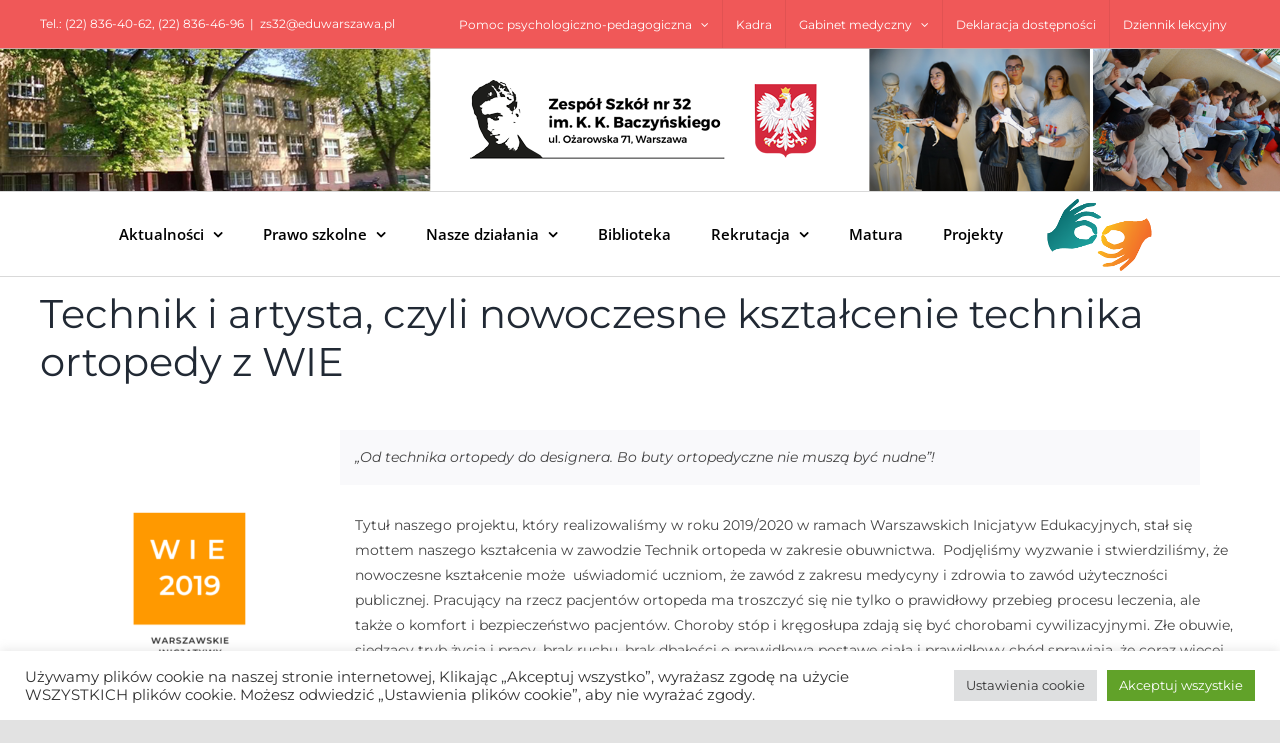

--- FILE ---
content_type: text/html; charset=UTF-8
request_url: https://zs32.edu.pl/projekty/technik-i-artysta-czyli-nowoczesne-ksztalcenie-technika-ortopedy-z-wie/
body_size: 30535
content:
<!DOCTYPE html>
<html class="avada-html-layout-wide avada-html-header-position-top" lang="pl-PL" prefix="og: http://ogp.me/ns# fb: http://ogp.me/ns/fb#">
<head>
	<meta http-equiv="X-UA-Compatible" content="IE=edge" />
	<meta http-equiv="Content-Type" content="text/html; charset=utf-8"/>
	<meta name="viewport" content="width=device-width, initial-scale=1" />
	<meta name='robots' content='index, follow, max-image-preview:large, max-snippet:-1, max-video-preview:-1' />

	<!-- This site is optimized with the Yoast SEO plugin v26.5 - https://yoast.com/wordpress/plugins/seo/ -->
	<title>Technik i artysta, czyli nowoczesne kształcenie technika ortopedy z WIE - Zespół Szkół nr 32 im. K. K. Baczyńskiego</title>
	<link rel="canonical" href="https://zs32.edu.pl/projekty/technik-i-artysta-czyli-nowoczesne-ksztalcenie-technika-ortopedy-z-wie/" />
	<meta property="og:locale" content="pl_PL" />
	<meta property="og:type" content="article" />
	<meta property="og:title" content="Technik i artysta, czyli nowoczesne kształcenie technika ortopedy z WIE - Zespół Szkół nr 32 im. K. K. Baczyńskiego" />
	<meta property="og:description" content="Technik i artysta, czyli nowoczesne kształcenie technika ortopedy z WIE [&hellip;]" />
	<meta property="og:url" content="https://zs32.edu.pl/projekty/technik-i-artysta-czyli-nowoczesne-ksztalcenie-technika-ortopedy-z-wie/" />
	<meta property="og:site_name" content="Zespół Szkół nr 32 im. K. K. Baczyńskiego" />
	<meta property="article:modified_time" content="2021-02-04T09:49:30+00:00" />
	<meta property="og:image" content="https://zs32.edu.pl/wp-content/uploads/2021/02/IMG_20210127_115740-150x150.jpg" />
	<meta name="twitter:card" content="summary_large_image" />
	<meta name="twitter:label1" content="Szacowany czas czytania" />
	<meta name="twitter:data1" content="2 minuty" />
	<script type="application/ld+json" class="yoast-schema-graph">{"@context":"https://schema.org","@graph":[{"@type":"WebPage","@id":"https://zs32.edu.pl/projekty/technik-i-artysta-czyli-nowoczesne-ksztalcenie-technika-ortopedy-z-wie/","url":"https://zs32.edu.pl/projekty/technik-i-artysta-czyli-nowoczesne-ksztalcenie-technika-ortopedy-z-wie/","name":"Technik i artysta, czyli nowoczesne kształcenie technika ortopedy z WIE - Zespół Szkół nr 32 im. K. K. Baczyńskiego","isPartOf":{"@id":"https://zs32.edu.pl/#website"},"primaryImageOfPage":{"@id":"https://zs32.edu.pl/projekty/technik-i-artysta-czyli-nowoczesne-ksztalcenie-technika-ortopedy-z-wie/#primaryimage"},"image":{"@id":"https://zs32.edu.pl/projekty/technik-i-artysta-czyli-nowoczesne-ksztalcenie-technika-ortopedy-z-wie/#primaryimage"},"thumbnailUrl":"http://zs32.edu.pl/wp-content/uploads/2021/02/W-300x300.png","datePublished":"2021-02-03T19:36:59+00:00","dateModified":"2021-02-04T09:49:30+00:00","breadcrumb":{"@id":"https://zs32.edu.pl/projekty/technik-i-artysta-czyli-nowoczesne-ksztalcenie-technika-ortopedy-z-wie/#breadcrumb"},"inLanguage":"pl-PL","potentialAction":[{"@type":"ReadAction","target":["https://zs32.edu.pl/projekty/technik-i-artysta-czyli-nowoczesne-ksztalcenie-technika-ortopedy-z-wie/"]}]},{"@type":"ImageObject","inLanguage":"pl-PL","@id":"https://zs32.edu.pl/projekty/technik-i-artysta-czyli-nowoczesne-ksztalcenie-technika-ortopedy-z-wie/#primaryimage","url":"https://zs32.edu.pl/wp-content/uploads/2021/02/W.png","contentUrl":"https://zs32.edu.pl/wp-content/uploads/2021/02/W.png","width":500,"height":500},{"@type":"BreadcrumbList","@id":"https://zs32.edu.pl/projekty/technik-i-artysta-czyli-nowoczesne-ksztalcenie-technika-ortopedy-z-wie/#breadcrumb","itemListElement":[{"@type":"ListItem","position":1,"name":"Strona główna","item":"https://zs32.edu.pl/"},{"@type":"ListItem","position":2,"name":"Projekty","item":"https://zs32.edu.pl/projekty/"},{"@type":"ListItem","position":3,"name":"Technik i artysta, czyli nowoczesne kształcenie technika ortopedy z WIE"}]},{"@type":"WebSite","@id":"https://zs32.edu.pl/#website","url":"https://zs32.edu.pl/","name":"Zespół Szkół nr 32 im. K. K. Baczyńskiego","description":"ul. Ożarowska 71, Warszawa","publisher":{"@id":"https://zs32.edu.pl/#organization"},"potentialAction":[{"@type":"SearchAction","target":{"@type":"EntryPoint","urlTemplate":"https://zs32.edu.pl/?s={search_term_string}"},"query-input":{"@type":"PropertyValueSpecification","valueRequired":true,"valueName":"search_term_string"}}],"inLanguage":"pl-PL"},{"@type":"Organization","@id":"https://zs32.edu.pl/#organization","name":"Zespół Szkół nr 32 im. K. K. Baczyńskiego","url":"https://zs32.edu.pl/","logo":{"@type":"ImageObject","inLanguage":"pl-PL","@id":"https://zs32.edu.pl/#/schema/logo/image/","url":"http://zs32.edu.pl/wp-content/uploads/2020/09/logo.png","contentUrl":"http://zs32.edu.pl/wp-content/uploads/2020/09/logo.png","width":300,"height":258,"caption":"Zespół Szkół nr 32 im. K. K. Baczyńskiego"},"image":{"@id":"https://zs32.edu.pl/#/schema/logo/image/"}}]}</script>
	<!-- / Yoast SEO plugin. -->


<link rel='dns-prefetch' href='//fonts.googleapis.com' />
<link rel="alternate" type="application/rss+xml" title="Zespół Szkół nr 32 im. K. K. Baczyńskiego &raquo; Kanał z wpisami" href="https://zs32.edu.pl/feed/" />
<link rel="alternate" type="application/rss+xml" title="Zespół Szkół nr 32 im. K. K. Baczyńskiego &raquo; Kanał z komentarzami" href="https://zs32.edu.pl/comments/feed/" />
					<link rel="shortcut icon" href="https://zs32.edu.pl/wp-content/uploads/2020/09/logo.png" type="image/x-icon" />
		
		
		
				<link rel="alternate" title="oEmbed (JSON)" type="application/json+oembed" href="https://zs32.edu.pl/wp-json/oembed/1.0/embed?url=https%3A%2F%2Fzs32.edu.pl%2Fprojekty%2Ftechnik-i-artysta-czyli-nowoczesne-ksztalcenie-technika-ortopedy-z-wie%2F" />
<link rel="alternate" title="oEmbed (XML)" type="text/xml+oembed" href="https://zs32.edu.pl/wp-json/oembed/1.0/embed?url=https%3A%2F%2Fzs32.edu.pl%2Fprojekty%2Ftechnik-i-artysta-czyli-nowoczesne-ksztalcenie-technika-ortopedy-z-wie%2F&#038;format=xml" />

		<meta property="og:title" content="Technik i artysta, czyli nowoczesne kształcenie technika ortopedy z WIE"/>
		<meta property="og:type" content="article"/>
		<meta property="og:url" content="https://zs32.edu.pl/projekty/technik-i-artysta-czyli-nowoczesne-ksztalcenie-technika-ortopedy-z-wie/"/>
		<meta property="og:site_name" content="Zespół Szkół nr 32 im. K. K. Baczyńskiego"/>
		<meta property="og:description" content="Technik i artysta, czyli nowoczesne kształcenie technika ortopedy z WIE

„Od technika ortopedy do designera. Bo buty ortopedyczne nie muszą być nudne”!
Tytuł naszego projektu, który realizowaliśmy w roku 2019/2020 w ramach Warszawskich Inicjatyw Edukacyjnych, stał się mottem naszego kształcenia w zawodzie Technik ortopeda w zakresie obuwnictwa.  Podjęliśmy wyzwanie"/>

									<meta property="og:image" content="https://zs32.edu.pl/wp-content/uploads/2020/09/logo_godlo.png"/>
							<style id='wp-img-auto-sizes-contain-inline-css' type='text/css'>
img:is([sizes=auto i],[sizes^="auto," i]){contain-intrinsic-size:3000px 1500px}
/*# sourceURL=wp-img-auto-sizes-contain-inline-css */
</style>
<link rel='stylesheet' id='wpgs-styles1-css' href='https://zs32.edu.pl/wp-content/plugins/gspeech/includes/css/gspeech.css?ver=3.18.1' type='text/css' media='all' />
<link rel='stylesheet' id='wpgs-styles2-css' href='https://zs32.edu.pl/wp-content/plugins/gspeech/includes/css/the-tooltip.css?ver=3.18.1' type='text/css' media='all' />
<style id='wp-emoji-styles-inline-css' type='text/css'>

	img.wp-smiley, img.emoji {
		display: inline !important;
		border: none !important;
		box-shadow: none !important;
		height: 1em !important;
		width: 1em !important;
		margin: 0 0.07em !important;
		vertical-align: -0.1em !important;
		background: none !important;
		padding: 0 !important;
	}
/*# sourceURL=wp-emoji-styles-inline-css */
</style>
<style id='wp-block-library-inline-css' type='text/css'>
:root{--wp-block-synced-color:#7a00df;--wp-block-synced-color--rgb:122,0,223;--wp-bound-block-color:var(--wp-block-synced-color);--wp-editor-canvas-background:#ddd;--wp-admin-theme-color:#007cba;--wp-admin-theme-color--rgb:0,124,186;--wp-admin-theme-color-darker-10:#006ba1;--wp-admin-theme-color-darker-10--rgb:0,107,160.5;--wp-admin-theme-color-darker-20:#005a87;--wp-admin-theme-color-darker-20--rgb:0,90,135;--wp-admin-border-width-focus:2px}@media (min-resolution:192dpi){:root{--wp-admin-border-width-focus:1.5px}}.wp-element-button{cursor:pointer}:root .has-very-light-gray-background-color{background-color:#eee}:root .has-very-dark-gray-background-color{background-color:#313131}:root .has-very-light-gray-color{color:#eee}:root .has-very-dark-gray-color{color:#313131}:root .has-vivid-green-cyan-to-vivid-cyan-blue-gradient-background{background:linear-gradient(135deg,#00d084,#0693e3)}:root .has-purple-crush-gradient-background{background:linear-gradient(135deg,#34e2e4,#4721fb 50%,#ab1dfe)}:root .has-hazy-dawn-gradient-background{background:linear-gradient(135deg,#faaca8,#dad0ec)}:root .has-subdued-olive-gradient-background{background:linear-gradient(135deg,#fafae1,#67a671)}:root .has-atomic-cream-gradient-background{background:linear-gradient(135deg,#fdd79a,#004a59)}:root .has-nightshade-gradient-background{background:linear-gradient(135deg,#330968,#31cdcf)}:root .has-midnight-gradient-background{background:linear-gradient(135deg,#020381,#2874fc)}:root{--wp--preset--font-size--normal:16px;--wp--preset--font-size--huge:42px}.has-regular-font-size{font-size:1em}.has-larger-font-size{font-size:2.625em}.has-normal-font-size{font-size:var(--wp--preset--font-size--normal)}.has-huge-font-size{font-size:var(--wp--preset--font-size--huge)}.has-text-align-center{text-align:center}.has-text-align-left{text-align:left}.has-text-align-right{text-align:right}.has-fit-text{white-space:nowrap!important}#end-resizable-editor-section{display:none}.aligncenter{clear:both}.items-justified-left{justify-content:flex-start}.items-justified-center{justify-content:center}.items-justified-right{justify-content:flex-end}.items-justified-space-between{justify-content:space-between}.screen-reader-text{border:0;clip-path:inset(50%);height:1px;margin:-1px;overflow:hidden;padding:0;position:absolute;width:1px;word-wrap:normal!important}.screen-reader-text:focus{background-color:#ddd;clip-path:none;color:#444;display:block;font-size:1em;height:auto;left:5px;line-height:normal;padding:15px 23px 14px;text-decoration:none;top:5px;width:auto;z-index:100000}html :where(.has-border-color){border-style:solid}html :where([style*=border-top-color]){border-top-style:solid}html :where([style*=border-right-color]){border-right-style:solid}html :where([style*=border-bottom-color]){border-bottom-style:solid}html :where([style*=border-left-color]){border-left-style:solid}html :where([style*=border-width]){border-style:solid}html :where([style*=border-top-width]){border-top-style:solid}html :where([style*=border-right-width]){border-right-style:solid}html :where([style*=border-bottom-width]){border-bottom-style:solid}html :where([style*=border-left-width]){border-left-style:solid}html :where(img[class*=wp-image-]){height:auto;max-width:100%}:where(figure){margin:0 0 1em}html :where(.is-position-sticky){--wp-admin--admin-bar--position-offset:var(--wp-admin--admin-bar--height,0px)}@media screen and (max-width:600px){html :where(.is-position-sticky){--wp-admin--admin-bar--position-offset:0px}}

/*# sourceURL=wp-block-library-inline-css */
</style><style id='global-styles-inline-css' type='text/css'>
:root{--wp--preset--aspect-ratio--square: 1;--wp--preset--aspect-ratio--4-3: 4/3;--wp--preset--aspect-ratio--3-4: 3/4;--wp--preset--aspect-ratio--3-2: 3/2;--wp--preset--aspect-ratio--2-3: 2/3;--wp--preset--aspect-ratio--16-9: 16/9;--wp--preset--aspect-ratio--9-16: 9/16;--wp--preset--color--black: #000000;--wp--preset--color--cyan-bluish-gray: #abb8c3;--wp--preset--color--white: #ffffff;--wp--preset--color--pale-pink: #f78da7;--wp--preset--color--vivid-red: #cf2e2e;--wp--preset--color--luminous-vivid-orange: #ff6900;--wp--preset--color--luminous-vivid-amber: #fcb900;--wp--preset--color--light-green-cyan: #7bdcb5;--wp--preset--color--vivid-green-cyan: #00d084;--wp--preset--color--pale-cyan-blue: #8ed1fc;--wp--preset--color--vivid-cyan-blue: #0693e3;--wp--preset--color--vivid-purple: #9b51e0;--wp--preset--color--awb-color-1: rgba(255,255,255,1);--wp--preset--color--awb-color-2: rgba(249,249,251,1);--wp--preset--color--awb-color-3: rgba(242,243,245,1);--wp--preset--color--awb-color-4: rgba(226,226,226,1);--wp--preset--color--awb-color-5: rgba(240,88,88,1);--wp--preset--color--awb-color-6: rgba(244,67,54,1);--wp--preset--color--awb-color-7: rgba(74,78,87,1);--wp--preset--color--awb-color-8: rgba(33,41,52,1);--wp--preset--color--awb-color-custom-10: rgba(51,51,51,1);--wp--preset--color--awb-color-custom-11: rgba(101,188,123,1);--wp--preset--color--awb-color-custom-12: rgba(242,243,245,0.7);--wp--preset--color--awb-color-custom-13: rgba(255,255,255,0.8);--wp--preset--color--awb-color-custom-14: rgba(158,160,164,1);--wp--preset--color--awb-color-custom-15: rgba(29,36,45,1);--wp--preset--color--awb-color-custom-16: rgba(123,179,175,1);--wp--preset--color--awb-color-custom-17: rgba(69,69,69,1);--wp--preset--color--awb-color-custom-18: rgba(242,243,245,0.8);--wp--preset--gradient--vivid-cyan-blue-to-vivid-purple: linear-gradient(135deg,rgb(6,147,227) 0%,rgb(155,81,224) 100%);--wp--preset--gradient--light-green-cyan-to-vivid-green-cyan: linear-gradient(135deg,rgb(122,220,180) 0%,rgb(0,208,130) 100%);--wp--preset--gradient--luminous-vivid-amber-to-luminous-vivid-orange: linear-gradient(135deg,rgb(252,185,0) 0%,rgb(255,105,0) 100%);--wp--preset--gradient--luminous-vivid-orange-to-vivid-red: linear-gradient(135deg,rgb(255,105,0) 0%,rgb(207,46,46) 100%);--wp--preset--gradient--very-light-gray-to-cyan-bluish-gray: linear-gradient(135deg,rgb(238,238,238) 0%,rgb(169,184,195) 100%);--wp--preset--gradient--cool-to-warm-spectrum: linear-gradient(135deg,rgb(74,234,220) 0%,rgb(151,120,209) 20%,rgb(207,42,186) 40%,rgb(238,44,130) 60%,rgb(251,105,98) 80%,rgb(254,248,76) 100%);--wp--preset--gradient--blush-light-purple: linear-gradient(135deg,rgb(255,206,236) 0%,rgb(152,150,240) 100%);--wp--preset--gradient--blush-bordeaux: linear-gradient(135deg,rgb(254,205,165) 0%,rgb(254,45,45) 50%,rgb(107,0,62) 100%);--wp--preset--gradient--luminous-dusk: linear-gradient(135deg,rgb(255,203,112) 0%,rgb(199,81,192) 50%,rgb(65,88,208) 100%);--wp--preset--gradient--pale-ocean: linear-gradient(135deg,rgb(255,245,203) 0%,rgb(182,227,212) 50%,rgb(51,167,181) 100%);--wp--preset--gradient--electric-grass: linear-gradient(135deg,rgb(202,248,128) 0%,rgb(113,206,126) 100%);--wp--preset--gradient--midnight: linear-gradient(135deg,rgb(2,3,129) 0%,rgb(40,116,252) 100%);--wp--preset--font-size--small: 10.5px;--wp--preset--font-size--medium: 20px;--wp--preset--font-size--large: 21px;--wp--preset--font-size--x-large: 42px;--wp--preset--font-size--normal: 14px;--wp--preset--font-size--xlarge: 28px;--wp--preset--font-size--huge: 42px;--wp--preset--spacing--20: 0.44rem;--wp--preset--spacing--30: 0.67rem;--wp--preset--spacing--40: 1rem;--wp--preset--spacing--50: 1.5rem;--wp--preset--spacing--60: 2.25rem;--wp--preset--spacing--70: 3.38rem;--wp--preset--spacing--80: 5.06rem;--wp--preset--shadow--natural: 6px 6px 9px rgba(0, 0, 0, 0.2);--wp--preset--shadow--deep: 12px 12px 50px rgba(0, 0, 0, 0.4);--wp--preset--shadow--sharp: 6px 6px 0px rgba(0, 0, 0, 0.2);--wp--preset--shadow--outlined: 6px 6px 0px -3px rgb(255, 255, 255), 6px 6px rgb(0, 0, 0);--wp--preset--shadow--crisp: 6px 6px 0px rgb(0, 0, 0);}:where(.is-layout-flex){gap: 0.5em;}:where(.is-layout-grid){gap: 0.5em;}body .is-layout-flex{display: flex;}.is-layout-flex{flex-wrap: wrap;align-items: center;}.is-layout-flex > :is(*, div){margin: 0;}body .is-layout-grid{display: grid;}.is-layout-grid > :is(*, div){margin: 0;}:where(.wp-block-columns.is-layout-flex){gap: 2em;}:where(.wp-block-columns.is-layout-grid){gap: 2em;}:where(.wp-block-post-template.is-layout-flex){gap: 1.25em;}:where(.wp-block-post-template.is-layout-grid){gap: 1.25em;}.has-black-color{color: var(--wp--preset--color--black) !important;}.has-cyan-bluish-gray-color{color: var(--wp--preset--color--cyan-bluish-gray) !important;}.has-white-color{color: var(--wp--preset--color--white) !important;}.has-pale-pink-color{color: var(--wp--preset--color--pale-pink) !important;}.has-vivid-red-color{color: var(--wp--preset--color--vivid-red) !important;}.has-luminous-vivid-orange-color{color: var(--wp--preset--color--luminous-vivid-orange) !important;}.has-luminous-vivid-amber-color{color: var(--wp--preset--color--luminous-vivid-amber) !important;}.has-light-green-cyan-color{color: var(--wp--preset--color--light-green-cyan) !important;}.has-vivid-green-cyan-color{color: var(--wp--preset--color--vivid-green-cyan) !important;}.has-pale-cyan-blue-color{color: var(--wp--preset--color--pale-cyan-blue) !important;}.has-vivid-cyan-blue-color{color: var(--wp--preset--color--vivid-cyan-blue) !important;}.has-vivid-purple-color{color: var(--wp--preset--color--vivid-purple) !important;}.has-black-background-color{background-color: var(--wp--preset--color--black) !important;}.has-cyan-bluish-gray-background-color{background-color: var(--wp--preset--color--cyan-bluish-gray) !important;}.has-white-background-color{background-color: var(--wp--preset--color--white) !important;}.has-pale-pink-background-color{background-color: var(--wp--preset--color--pale-pink) !important;}.has-vivid-red-background-color{background-color: var(--wp--preset--color--vivid-red) !important;}.has-luminous-vivid-orange-background-color{background-color: var(--wp--preset--color--luminous-vivid-orange) !important;}.has-luminous-vivid-amber-background-color{background-color: var(--wp--preset--color--luminous-vivid-amber) !important;}.has-light-green-cyan-background-color{background-color: var(--wp--preset--color--light-green-cyan) !important;}.has-vivid-green-cyan-background-color{background-color: var(--wp--preset--color--vivid-green-cyan) !important;}.has-pale-cyan-blue-background-color{background-color: var(--wp--preset--color--pale-cyan-blue) !important;}.has-vivid-cyan-blue-background-color{background-color: var(--wp--preset--color--vivid-cyan-blue) !important;}.has-vivid-purple-background-color{background-color: var(--wp--preset--color--vivid-purple) !important;}.has-black-border-color{border-color: var(--wp--preset--color--black) !important;}.has-cyan-bluish-gray-border-color{border-color: var(--wp--preset--color--cyan-bluish-gray) !important;}.has-white-border-color{border-color: var(--wp--preset--color--white) !important;}.has-pale-pink-border-color{border-color: var(--wp--preset--color--pale-pink) !important;}.has-vivid-red-border-color{border-color: var(--wp--preset--color--vivid-red) !important;}.has-luminous-vivid-orange-border-color{border-color: var(--wp--preset--color--luminous-vivid-orange) !important;}.has-luminous-vivid-amber-border-color{border-color: var(--wp--preset--color--luminous-vivid-amber) !important;}.has-light-green-cyan-border-color{border-color: var(--wp--preset--color--light-green-cyan) !important;}.has-vivid-green-cyan-border-color{border-color: var(--wp--preset--color--vivid-green-cyan) !important;}.has-pale-cyan-blue-border-color{border-color: var(--wp--preset--color--pale-cyan-blue) !important;}.has-vivid-cyan-blue-border-color{border-color: var(--wp--preset--color--vivid-cyan-blue) !important;}.has-vivid-purple-border-color{border-color: var(--wp--preset--color--vivid-purple) !important;}.has-vivid-cyan-blue-to-vivid-purple-gradient-background{background: var(--wp--preset--gradient--vivid-cyan-blue-to-vivid-purple) !important;}.has-light-green-cyan-to-vivid-green-cyan-gradient-background{background: var(--wp--preset--gradient--light-green-cyan-to-vivid-green-cyan) !important;}.has-luminous-vivid-amber-to-luminous-vivid-orange-gradient-background{background: var(--wp--preset--gradient--luminous-vivid-amber-to-luminous-vivid-orange) !important;}.has-luminous-vivid-orange-to-vivid-red-gradient-background{background: var(--wp--preset--gradient--luminous-vivid-orange-to-vivid-red) !important;}.has-very-light-gray-to-cyan-bluish-gray-gradient-background{background: var(--wp--preset--gradient--very-light-gray-to-cyan-bluish-gray) !important;}.has-cool-to-warm-spectrum-gradient-background{background: var(--wp--preset--gradient--cool-to-warm-spectrum) !important;}.has-blush-light-purple-gradient-background{background: var(--wp--preset--gradient--blush-light-purple) !important;}.has-blush-bordeaux-gradient-background{background: var(--wp--preset--gradient--blush-bordeaux) !important;}.has-luminous-dusk-gradient-background{background: var(--wp--preset--gradient--luminous-dusk) !important;}.has-pale-ocean-gradient-background{background: var(--wp--preset--gradient--pale-ocean) !important;}.has-electric-grass-gradient-background{background: var(--wp--preset--gradient--electric-grass) !important;}.has-midnight-gradient-background{background: var(--wp--preset--gradient--midnight) !important;}.has-small-font-size{font-size: var(--wp--preset--font-size--small) !important;}.has-medium-font-size{font-size: var(--wp--preset--font-size--medium) !important;}.has-large-font-size{font-size: var(--wp--preset--font-size--large) !important;}.has-x-large-font-size{font-size: var(--wp--preset--font-size--x-large) !important;}
/*# sourceURL=global-styles-inline-css */
</style>

<style id='classic-theme-styles-inline-css' type='text/css'>
/*! This file is auto-generated */
.wp-block-button__link{color:#fff;background-color:#32373c;border-radius:9999px;box-shadow:none;text-decoration:none;padding:calc(.667em + 2px) calc(1.333em + 2px);font-size:1.125em}.wp-block-file__button{background:#32373c;color:#fff;text-decoration:none}
/*# sourceURL=/wp-includes/css/classic-themes.min.css */
</style>
<link rel='stylesheet' id='cookie-law-info-css' href='https://zs32.edu.pl/wp-content/plugins/cookie-law-info/legacy/public/css/cookie-law-info-public.css?ver=3.3.8' type='text/css' media='all' />
<link rel='stylesheet' id='cookie-law-info-gdpr-css' href='https://zs32.edu.pl/wp-content/plugins/cookie-law-info/legacy/public/css/cookie-law-info-gdpr.css?ver=3.3.8' type='text/css' media='all' />
<link rel='stylesheet' id='djacc-style-css' href='https://zs32.edu.pl/wp-content/plugins/dj-accessibility/module/assets/css/accessibility.css?ver=1.12' type='text/css' media='all' />
<style id='djacc-style-inline-css' type='text/css'>
.djacc { font-family: Roboto, sans-serif; }
.djacc--sticky.djacc-popup { margin: 0px 20px; }
.djacc-popup .djacc__openbtn { width: 48px; height: 48px; }
/*# sourceURL=djacc-style-inline-css */
</style>
<link rel='stylesheet' id='djacc-webfont-css' href='https://fonts.googleapis.com/css2?family=Roboto%3Awght%40400%3B700&#038;display=swap&#038;ver=1.12' type='text/css' media='all' />
<link rel='stylesheet' id='plyr-css-css' href='https://zs32.edu.pl/wp-content/plugins/easy-video-player/lib/plyr.css?ver=6.9' type='text/css' media='all' />
<link rel='stylesheet' id='slb_core-css' href='https://zs32.edu.pl/wp-content/plugins/simple-lightbox/client/css/app.css?ver=2.9.4' type='text/css' media='all' />
<link rel='stylesheet' id='jquery-lazyloadxt-spinner-css-css' href='//zs32.edu.pl/wp-content/plugins/a3-lazy-load/assets/css/jquery.lazyloadxt.spinner.css?ver=6.9' type='text/css' media='all' />
<link rel='stylesheet' id='a3a3_lazy_load-css' href='//zs32.edu.pl/wp-content/uploads/sass/a3_lazy_load.min.css?ver=1615483834' type='text/css' media='all' />
<link rel='stylesheet' id='fusion-dynamic-css-css' href='https://zs32.edu.pl/wp-content/uploads/fusion-styles/3458584c61155d18e83aee900735fedb.min.css?ver=3.11.2' type='text/css' media='all' />
<script type="text/javascript" src="https://zs32.edu.pl/wp-includes/js/jquery/jquery.min.js?ver=3.7.1" id="jquery-core-js"></script>
<script type="text/javascript" src="https://zs32.edu.pl/wp-includes/js/jquery/jquery-migrate.min.js?ver=3.4.1" id="jquery-migrate-js"></script>
<script type="text/javascript" src="https://zs32.edu.pl/wp-content/plugins/gspeech/includes/js/color.js?ver=3.18.1" id="wpgs-script1-js"></script>
<script type="text/javascript" src="https://zs32.edu.pl/wp-content/plugins/gspeech/includes/js/jQueryRotate.2.1.js?ver=3.18.1" id="wpgs-script2-js"></script>
<script type="text/javascript" src="https://zs32.edu.pl/wp-content/plugins/gspeech/includes/js/easing.js?ver=3.18.1" id="wpgs-script3-js"></script>
<script type="text/javascript" src="https://zs32.edu.pl/wp-content/plugins/gspeech/includes/js/mediaelement-and-player.min.js?ver=3.18.1" id="wpgs-script4-js"></script>
<script type="text/javascript" id="cookie-law-info-js-extra">
/* <![CDATA[ */
var Cli_Data = {"nn_cookie_ids":[],"cookielist":[],"non_necessary_cookies":[],"ccpaEnabled":"","ccpaRegionBased":"","ccpaBarEnabled":"","strictlyEnabled":["necessary","obligatoire"],"ccpaType":"gdpr","js_blocking":"1","custom_integration":"","triggerDomRefresh":"","secure_cookies":""};
var cli_cookiebar_settings = {"animate_speed_hide":"500","animate_speed_show":"500","background":"#FFF","border":"#b1a6a6c2","border_on":"","button_1_button_colour":"#61a229","button_1_button_hover":"#4e8221","button_1_link_colour":"#fff","button_1_as_button":"1","button_1_new_win":"","button_2_button_colour":"#333","button_2_button_hover":"#292929","button_2_link_colour":"#444","button_2_as_button":"","button_2_hidebar":"","button_3_button_colour":"#dedfe0","button_3_button_hover":"#b2b2b3","button_3_link_colour":"#333333","button_3_as_button":"1","button_3_new_win":"","button_4_button_colour":"#dedfe0","button_4_button_hover":"#b2b2b3","button_4_link_colour":"#333333","button_4_as_button":"1","button_7_button_colour":"#61a229","button_7_button_hover":"#4e8221","button_7_link_colour":"#fff","button_7_as_button":"1","button_7_new_win":"","font_family":"inherit","header_fix":"","notify_animate_hide":"1","notify_animate_show":"","notify_div_id":"#cookie-law-info-bar","notify_position_horizontal":"right","notify_position_vertical":"bottom","scroll_close":"","scroll_close_reload":"","accept_close_reload":"","reject_close_reload":"","showagain_tab":"","showagain_background":"#fff","showagain_border":"#000","showagain_div_id":"#cookie-law-info-again","showagain_x_position":"100px","text":"#333333","show_once_yn":"","show_once":"10000","logging_on":"","as_popup":"","popup_overlay":"1","bar_heading_text":"","cookie_bar_as":"banner","popup_showagain_position":"bottom-right","widget_position":"left"};
var log_object = {"ajax_url":"https://zs32.edu.pl/wp-admin/admin-ajax.php"};
//# sourceURL=cookie-law-info-js-extra
/* ]]> */
</script>
<script type="text/javascript" src="https://zs32.edu.pl/wp-content/plugins/cookie-law-info/legacy/public/js/cookie-law-info-public.js?ver=3.3.8" id="cookie-law-info-js"></script>
<script type="text/javascript" id="plyr-js-js-extra">
/* <![CDATA[ */
var easy_video_player = {"plyr_iconUrl":"https://zs32.edu.pl/wp-content/plugins/easy-video-player/lib/plyr.svg","plyr_blankVideo":"https://zs32.edu.pl/wp-content/plugins/easy-video-player/lib/blank.mp4"};
//# sourceURL=plyr-js-js-extra
/* ]]> */
</script>
<script type="text/javascript" src="https://zs32.edu.pl/wp-content/plugins/easy-video-player/lib/plyr.js?ver=6.9" id="plyr-js-js"></script>
<link rel="https://api.w.org/" href="https://zs32.edu.pl/wp-json/" /><link rel="alternate" title="JSON" type="application/json" href="https://zs32.edu.pl/wp-json/wp/v2/pages/3035" /><link rel="EditURI" type="application/rsd+xml" title="RSD" href="https://zs32.edu.pl/xmlrpc.php?rsd" />
<meta name="generator" content="WordPress 6.9" />
<link rel='shortlink' href='https://zs32.edu.pl/?p=3035' />
<style type="text/css" id="css-fb-visibility">@media screen and (max-width: 640px){.fusion-no-small-visibility{display:none !important;}body .sm-text-align-center{text-align:center !important;}body .sm-text-align-left{text-align:left !important;}body .sm-text-align-right{text-align:right !important;}body .sm-flex-align-center{justify-content:center !important;}body .sm-flex-align-flex-start{justify-content:flex-start !important;}body .sm-flex-align-flex-end{justify-content:flex-end !important;}body .sm-mx-auto{margin-left:auto !important;margin-right:auto !important;}body .sm-ml-auto{margin-left:auto !important;}body .sm-mr-auto{margin-right:auto !important;}body .fusion-absolute-position-small{position:absolute;top:auto;width:100%;}.awb-sticky.awb-sticky-small{ position: sticky; top: var(--awb-sticky-offset,0); }}@media screen and (min-width: 641px) and (max-width: 1024px){.fusion-no-medium-visibility{display:none !important;}body .md-text-align-center{text-align:center !important;}body .md-text-align-left{text-align:left !important;}body .md-text-align-right{text-align:right !important;}body .md-flex-align-center{justify-content:center !important;}body .md-flex-align-flex-start{justify-content:flex-start !important;}body .md-flex-align-flex-end{justify-content:flex-end !important;}body .md-mx-auto{margin-left:auto !important;margin-right:auto !important;}body .md-ml-auto{margin-left:auto !important;}body .md-mr-auto{margin-right:auto !important;}body .fusion-absolute-position-medium{position:absolute;top:auto;width:100%;}.awb-sticky.awb-sticky-medium{ position: sticky; top: var(--awb-sticky-offset,0); }}@media screen and (min-width: 1025px){.fusion-no-large-visibility{display:none !important;}body .lg-text-align-center{text-align:center !important;}body .lg-text-align-left{text-align:left !important;}body .lg-text-align-right{text-align:right !important;}body .lg-flex-align-center{justify-content:center !important;}body .lg-flex-align-flex-start{justify-content:flex-start !important;}body .lg-flex-align-flex-end{justify-content:flex-end !important;}body .lg-mx-auto{margin-left:auto !important;margin-right:auto !important;}body .lg-ml-auto{margin-left:auto !important;}body .lg-mr-auto{margin-right:auto !important;}body .fusion-absolute-position-large{position:absolute;top:auto;width:100%;}.awb-sticky.awb-sticky-large{ position: sticky; top: var(--awb-sticky-offset,0); }}</style>		<script type="text/javascript">
			var doc = document.documentElement;
			doc.setAttribute( 'data-useragent', navigator.userAgent );
		</script>
		
	</head>

<body class="wp-singular page-template-default page page-id-3035 page-child parent-pageid-18 wp-theme-Avada wp-child-theme-Avada-Child-Theme fusion-image-hovers fusion-pagination-sizing fusion-button_type-flat fusion-button_span-no fusion-button_gradient-linear avada-image-rollover-circle-no avada-image-rollover-yes avada-image-rollover-direction-left fusion-body ltr fusion-sticky-header no-mobile-slidingbar no-mobile-totop avada-has-rev-slider-styles fusion-disable-outline fusion-sub-menu-slide mobile-logo-pos-center layout-wide-mode avada-has-boxed-modal-shadow- layout-scroll-offset-full avada-has-zero-margin-offset-top fusion-top-header menu-text-align-center mobile-menu-design-classic fusion-show-pagination-text fusion-header-layout-v5 avada-responsive avada-footer-fx-none avada-menu-highlight-style-bottombar fusion-search-form-clean fusion-main-menu-search-overlay fusion-avatar-circle avada-dropdown-styles avada-blog-layout-large avada-blog-archive-layout-large avada-header-shadow-no avada-menu-icon-position-left avada-has-megamenu-shadow avada-has-pagetitle-bg-full avada-has-mobile-menu-search avada-has-breadcrumb-mobile-hidden avada-has-titlebar-hide avada-has-header-bg-image avada-header-bg-no-repeat avada-has-header-bg-full avada-has-transparent-timeline_color avada-has-pagination-width_height avada-flyout-menu-direction-fade avada-ec-views-v1" data-awb-post-id="3035">      
	<section class="djacc djacc-container djacc-popup djacc--hidden djacc--light djacc--sticky djacc--top-right">
			<button class="djacc__openbtn djacc__openbtn--custom" aria-label="Otwórz narzędzia dostępności" title="Otwórz narzędzia dostępności">
			<img src="https://zs32.edu.pl/wp-content/uploads/2025/04/piktogram-wozek-ikona.png" alt="Otwórz narzędzia dostępności">
		</button>
		<div class="djacc__panel">
		<div class="djacc__header">
			<p class="djacc__title">Ułatwienia dostępu</p>
			<button class="djacc__reset" aria-label="Reset" title="Reset">
				<svg xmlns="http://www.w3.org/2000/svg" width="18" height="18" viewBox="0 0 18 18">
					<path d="M9,18a.75.75,0,0,1,0-1.5,7.5,7.5,0,1,0,0-15A7.531,7.531,0,0,0,2.507,5.25H3.75a.75.75,0,0,1,0,1.5h-3A.75.75,0,0,1,0,6V3A.75.75,0,0,1,1.5,3V4.019A9.089,9.089,0,0,1,2.636,2.636,9,9,0,0,1,15.364,15.365,8.94,8.94,0,0,1,9,18Z" fill="#fff"/>
				</svg>
			</button>
			<button class="djacc__close" aria-label="Zamknij panel" title="Zamknij panel">
				<svg xmlns="http://www.w3.org/2000/svg" width="14.828" height="14.828" viewBox="0 0 14.828 14.828">
					<g transform="translate(-1842.883 -1004.883)">
						<line x2="12" y2="12" transform="translate(1844.297 1006.297)" fill="none" stroke="#fff" stroke-linecap="round" stroke-width="2"/>
						<line x1="12" y2="12" transform="translate(1844.297 1006.297)" fill="none" stroke="#fff" stroke-linecap="round" stroke-width="2"/>
					</g>
				</svg>
			</button>
		</div>
		<ul class="djacc__list">
			<li class="djacc__item djacc__item--contrast">
				<button class="djacc__btn djacc__btn--invert-colors" title="Odwróć kolory">
					<svg xmlns="http://www.w3.org/2000/svg" width="24" height="24" viewBox="0 0 24 24">
						<g fill="none" stroke="#fff" stroke-width="2">
							<circle cx="12" cy="12" r="12" stroke="none"/>
							<circle cx="12" cy="12" r="11" fill="none"/>
						</g>
						<path d="M0,12A12,12,0,0,1,12,0V24A12,12,0,0,1,0,12Z" fill="#fff"/>
					</svg>
					<span class="djacc_btn-label">Odwróć kolory</span>
				</button>
			</li>
			<li class="djacc__item djacc__item--contrast">
				<button class="djacc__btn djacc__btn--monochrome" title="Monochromatyczny">
					<svg xmlns="http://www.w3.org/2000/svg" width="24" height="24" viewBox="0 0 24 24">
						<g fill="none" stroke="#fff" stroke-width="2">
							<circle cx="12" cy="12" r="12" stroke="none"/>
							<circle cx="12" cy="12" r="11" fill="none"/>
						</g>
						<line y2="21" transform="translate(12 1.5)" fill="none" stroke="#fff" stroke-linecap="round" stroke-width="2"/>
						<path d="M5.853,7.267a12.041,12.041,0,0,1,1.625-1.2l6.3,6.3v2.829Z" transform="translate(-0.778 -4.278)" fill="#fff"/>
						<path d="M3.2,6.333A12.006,12.006,0,0,1,4.314,4.622l9.464,9.464v2.829Z" transform="translate(-0.778)" fill="#fff"/>
						<path d="M1.823,10.959a11.953,11.953,0,0,1,.45-2.378l11.506,11.5v2.829Z" transform="translate(-0.778)" fill="#fff"/>
					</svg>
					<span class="djacc_btn-label">Monochromatyczny</span>
				</button>
			</li>
			<li class="djacc__item djacc__item--contrast">
				<button class="djacc__btn djacc__btn--dark-contrast" title="Ciemny kontrast">
					<svg xmlns="http://www.w3.org/2000/svg" width="24" height="24" viewBox="0 0 24 24">
						<path d="M12,27A12,12,0,0,1,9.638,3.232a10,10,0,0,0,14.13,14.13A12,12,0,0,1,12,27Z" transform="translate(0 -3.232)" fill="#fff"/>
					</svg>
					<span class="djacc_btn-label">Ciemny kontrast</span>
				</button>
			</li>
			<li class="djacc__item djacc__item--contrast">
				<button class="djacc__btn djacc__btn--light-contrast" title="Jasny kontrast">
					<svg xmlns="http://www.w3.org/2000/svg" width="24" height="24" viewBox="0 0 32 32">
						<g transform="translate(7 7)" fill="none" stroke="#fff" stroke-width="2">
							<circle cx="9" cy="9" r="9" stroke="none"/>
							<circle cx="9" cy="9" r="8" fill="none"/>
						</g>
						<rect width="2" height="5" rx="1" transform="translate(15)" fill="#fff"/>
						<rect width="2" height="5" rx="1" transform="translate(26.607 3.979) rotate(45)" fill="#fff"/>
						<rect width="2" height="5" rx="1" transform="translate(32 15) rotate(90)" fill="#fff"/>
						<rect width="2" height="5" rx="1" transform="translate(28.021 26.607) rotate(135)" fill="#fff"/>
						<rect width="2" height="5" rx="1" transform="translate(15 27)" fill="#fff"/>
						<rect width="2" height="5" rx="1" transform="translate(7.515 23.071) rotate(45)" fill="#fff"/>
						<rect width="2" height="5" rx="1" transform="translate(5 15) rotate(90)" fill="#fff"/>
						<rect width="2" height="5" rx="1" transform="translate(8.929 7.515) rotate(135)" fill="#fff"/>
					</svg>
					<span class="djacc_btn-label">Jasny kontrast</span>
				</button>
			</li>
			
			<li class="djacc__item djacc__item--contrast">
				<button class="djacc__btn djacc__btn--low-saturation" title="Niskie nasycenie">
					<svg xmlns="http://www.w3.org/2000/svg" width="24" height="24" viewBox="0 0 24 24">
						<g fill="none" stroke="#fff" stroke-width="2">
							<circle cx="12" cy="12" r="12" stroke="none"/>
							<circle cx="12" cy="12" r="11" fill="none"/>
						</g>
						<path d="M0,12A12,12,0,0,1,6,1.6V22.394A12,12,0,0,1,0,12Z" transform="translate(0 24) rotate(-90)" fill="#fff"/>
					</svg>
					<span class="djacc_btn-label">Niskie nasycenie</span>
				</button>
			</li>
			<li class="djacc__item djacc__item--contrast">
				<button class="djacc__btn djacc__btn--high-saturation" title="Wysokie nasycenie">
					<svg xmlns="http://www.w3.org/2000/svg" width="24" height="24" viewBox="0 0 24 24">
						<g fill="none" stroke="#fff" stroke-width="2">
							<circle cx="12" cy="12" r="12" stroke="none"/>
							<circle cx="12" cy="12" r="11" fill="none"/>
						</g>
						<path d="M0,12A12.006,12.006,0,0,1,17,1.088V22.911A12.006,12.006,0,0,1,0,12Z" transform="translate(0 24) rotate(-90)" fill="#fff"/>
					</svg>
					<span class="djacc_btn-label">Wysokie nasycenie</span>
				</button>
			</li>
			<li class="djacc__item">
				<button class="djacc__btn djacc__btn--highlight-links" title="Zaznacz linki">
					<svg xmlns="http://www.w3.org/2000/svg" width="24" height="24" viewBox="0 0 24 24">
						<rect width="24" height="24" fill="none"/>
						<path d="M3.535,21.92a5.005,5.005,0,0,1,0-7.071L6.364,12.02a1,1,0,0,1,1.415,1.413L4.95,16.263a3,3,0,0,0,4.243,4.243l2.828-2.828h0a1,1,0,1,1,1.414,1.415L10.607,21.92a5,5,0,0,1-7.072,0Zm2.829-2.828a1,1,0,0,1,0-1.415L17.678,6.364a1,1,0,1,1,1.415,1.414L7.779,19.092a1,1,0,0,1-1.415,0Zm11.314-5.657a1,1,0,0,1,0-1.413l2.829-2.829A3,3,0,1,0,16.263,4.95L13.436,7.777h0a1,1,0,0,1-1.414-1.414l2.828-2.829a5,5,0,1,1,7.071,7.071l-2.828,2.828a1,1,0,0,1-1.415,0Z" transform="translate(-0.728 -0.728)" fill="#fff"/>
					</svg>
					<span class="djacc_btn-label">Zaznacz linki</span>
				</button>
			</li>
			<li class="djacc__item">
				<button class="djacc__btn djacc__btn--highlight-titles" title="Zaznacz nagłówki">
					<svg xmlns="http://www.w3.org/2000/svg" width="24" height="24" viewBox="0 0 24 24">
						<rect width="2" height="14" rx="1" transform="translate(5 5)" fill="#fff"/>
						<rect width="2" height="14" rx="1" transform="translate(10 5)" fill="#fff"/>
						<rect width="2" height="14" rx="1" transform="translate(17 5)" fill="#fff"/>
						<rect width="2" height="7" rx="1" transform="translate(12 11) rotate(90)" fill="#fff"/>
						<rect width="2" height="5" rx="1" transform="translate(19 5) rotate(90)" fill="#fff"/>
						<g fill="none" stroke="#fff" stroke-width="2">
							<rect width="24" height="24" rx="4" stroke="none"/>
							<rect x="1" y="1" width="22" height="22" rx="3" fill="none"/>
						</g>
					</svg>
					<span class="djacc_btn-label">Zaznacz nagłówki</span>
				</button>
			</li>
			<li class="djacc__item">
				<button class="djacc__btn djacc__btn--screen-reader" title="Czytnik ekranu">
					<svg xmlns="http://www.w3.org/2000/svg" width="24" height="24" viewBox="0 0 24 24">
						<g fill="none" stroke="#fff" stroke-width="2">
							<circle cx="12" cy="12" r="12" stroke="none"/>
							<circle cx="12" cy="12" r="11" fill="none"/>
						</g>
						<path d="M2907.964,170h1.91l1.369-2.584,2.951,8.363,2.5-11.585L2919,170h2.132" transform="translate(-2902.548 -158)" fill="none" stroke="#fff" stroke-linecap="round" stroke-linejoin="round" stroke-width="2"/>
					</svg>
					<span class="djacc_btn-label">Czytnik ekranu</span>
				</button>
			</li>
			<li class="djacc__item">
				<button class="djacc__btn djacc__btn--read-mode" title="Tryb czytania" data-label="Disable readmode">
					<svg xmlns="http://www.w3.org/2000/svg" width="24" height="24" viewBox="0 0 24 24">
						<g fill="none" stroke="#fff" stroke-width="2">
							<rect width="24" height="24" rx="4" stroke="none"/>
							<rect x="1" y="1" width="22" height="22" rx="3" fill="none"/>
						</g>
						<rect width="14" height="2" rx="1" transform="translate(5 7)" fill="#fff"/>
						<rect width="14" height="2" rx="1" transform="translate(5 11)" fill="#fff"/>
						<rect width="7" height="2" rx="1" transform="translate(5 15)" fill="#fff"/>
					</svg>
					<span class="djacc_btn-label">Tryb czytania</span>
				</button>
			</li>
			<li class="djacc__item djacc__item--full">
				<span class="djacc__arrows djacc__arrows--zoom">
					<span class="djacc__label">Skalowanie treści</span>
					<span class="djacc__bar"></span>
					<span class="djacc__size">100<span class="djacc__percent">%</span></span>
					<button class="djacc__dec" aria-label="Pomniejsz stronę" title="Pomniejsz stronę">
						<svg xmlns="http://www.w3.org/2000/svg" width="10" height="2" viewBox="0 0 10 2">
							<g transform="translate(1 1)">
								<line x1="8" fill="none" stroke="#fff" stroke-linecap="round" stroke-width="2"/>
							</g>
						</svg>
					</button>
					<button class="djacc__inc" aria-label="Powieksz stronę" title="Powieksz stronę">
						<svg xmlns="http://www.w3.org/2000/svg" width="10" height="10" viewBox="0 0 10 10">
							<g transform="translate(1 1)">
								<line y2="8" transform="translate(4)" fill="none" stroke="#fff" stroke-linecap="round" stroke-width="2"/>
								<line x1="8" transform="translate(0 4)" fill="none" stroke="#fff" stroke-linecap="round" stroke-width="2"/>
							</g>
						</svg>
					</button>
				</span>
			</li>
			<li class="djacc__item djacc__item--full">
				<span class="djacc__arrows djacc__arrows--font-size">
					<span class="djacc__label">Czcionka</span>
					<span class="djacc__bar"></span>
					<span class="djacc__size">100<span class="djacc__percent">%</span></span>
					<button class="djacc__dec" aria-label="Zmniejsz rozmiar czcionki" title="Zmniejsz rozmiar czcionki">
						<svg xmlns="http://www.w3.org/2000/svg" width="10" height="2" viewBox="0 0 10 2">
							<g transform="translate(1 1)">
								<line x1="8" fill="none" stroke="#fff" stroke-linecap="round" stroke-width="2"/>
							</g>
						</svg>
					</button>
					<button class="djacc__inc" aria-label="Zwiększ rozmiar czcionki" title="Zwiększ rozmiar czcionki">
						<svg xmlns="http://www.w3.org/2000/svg" width="10" height="10" viewBox="0 0 10 10">
							<g transform="translate(1 1)">
								<line y2="8" transform="translate(4)" fill="none" stroke="#fff" stroke-linecap="round" stroke-width="2"/>
								<line x1="8" transform="translate(0 4)" fill="none" stroke="#fff" stroke-linecap="round" stroke-width="2"/>
							</g>
						</svg>
					</button>
				</span>
			</li>
			<li class="djacc__item djacc__item--full">
				<span class="djacc__arrows djacc__arrows--line-height">
					<span class="djacc__label">Wysokość linii</span>
					<span class="djacc__bar"></span>
					<span class="djacc__size">100<span class="djacc__percent">%</span></span>
					<button class="djacc__dec" aria-label="Zmniejsz wysokości linii" title="Zmniejsz wysokości linii">
						<svg xmlns="http://www.w3.org/2000/svg" width="10" height="2" viewBox="0 0 10 2">
							<g transform="translate(1 1)">
								<line x1="8" fill="none" stroke="#fff" stroke-linecap="round" stroke-width="2"/>
							</g>
						</svg>
					</button>
					<button class="djacc__inc" aria-label="Zwiększ wysokości linii" title="Zwiększ wysokości linii">
						<svg xmlns="http://www.w3.org/2000/svg" width="10" height="10" viewBox="0 0 10 10">
							<g transform="translate(1 1)">
								<line y2="8" transform="translate(4)" fill="none" stroke="#fff" stroke-linecap="round" stroke-width="2"/>
								<line x1="8" transform="translate(0 4)" fill="none" stroke="#fff" stroke-linecap="round" stroke-width="2"/>
							</g>
						</svg>
					</button>
				</span>
			</li>
			<li class="djacc__item djacc__item--full">
				<span class="djacc__arrows djacc__arrows--letter-spacing">
					<span class="djacc__label">Odstęp liter</span>
					<span class="djacc__bar"></span>
					<span class="djacc__size">100<span class="djacc__percent">%</span></span>
					<button class="djacc__dec" aria-label="Zmniejsz odstęp liter" title="Zmniejsz odstęp liter">
						<svg xmlns="http://www.w3.org/2000/svg" width="10" height="2" viewBox="0 0 10 2">
							<g transform="translate(1 1)">
								<line x1="8" fill="none" stroke="#fff" stroke-linecap="round" stroke-width="2"/>
							</g>
						</svg>
					</button>
					<button class="djacc__inc" aria-label="Zwiększ odstęp liter" title="Zwiększ odstęp liter">
						<svg xmlns="http://www.w3.org/2000/svg" width="10" height="10" viewBox="0 0 10 10">
							<g transform="translate(1 1)">
								<line y2="8" transform="translate(4)" fill="none" stroke="#fff" stroke-linecap="round" stroke-width="2"/>
								<line x1="8" transform="translate(0 4)" fill="none" stroke="#fff" stroke-linecap="round" stroke-width="2"/>
							</g>
						</svg>
					</button>
				</span>
			</li>
					</ul>
				<div class="djacc__footer">
			<a href="https://dj-extensions.com" class="djacc__footer-logo" aria-label="DJ-Extensions.com logo">
				<svg xmlns="http://www.w3.org/2000/svg" viewBox="0 0 38.92 9.19"><path d="m6.84 1.2c-.12-.18-1.88-1.2-2.08-1.2s-1.96 1.02-2.08 1.2-.14 2.18 0 2.41 1.84 1.2 2.08 1.2 1.96-1 2.08-1.2.14-2.2 0-2.41zm-.69 2.02c-.42.33-.89.6-1.39.8-.5-.2-.97-.47-1.39-.8-.09-.53-.09-1.07 0-1.61.43-.32.9-.59 1.39-.8.49.21.96.48 1.39.8.09.53.09 1.07 0 1.59z" fill="#f39236"/><path d="m4.26 5.58c-.12-.18-1.88-1.2-2.08-1.2s-1.96 1.02-2.08 1.2-.14 2.17 0 2.41c.13.23 1.84 1.2 2.08 1.2s1.96-1 2.08-1.2.14-2.21 0-2.41zm-.69 2.02c-.42.33-.89.6-1.39.8-.5-.2-.97-.47-1.39-.8-.09-.53-.09-1.08 0-1.61.43-.32.9-.59 1.39-.8.49.21.96.48 1.39.8.09.53.09 1.07 0 1.59z" fill="#1dabe1"/><path d="m9.43 5.58c-.13-.18-1.88-1.2-2.09-1.2s-1.96 1.02-2.08 1.2-.13 2.18 0 2.41 1.84 1.2 2.08 1.2 1.97-1 2.09-1.2.14-2.21 0-2.41zm-.69 2.02c-.42.33-.89.61-1.39.8-.5-.2-.97-.47-1.39-.8-.09-.53-.09-1.08 0-1.61.43-.32.9-.59 1.39-.8.49.21.96.48 1.39.8.09.53.09 1.07 0 1.59z" fill="#89c059"/><path d="m12.97 6.39c-.21 0-.41-.05-.58-.17-.16-.11-.29-.27-.38-.45-.09-.2-.14-.42-.13-.65 0-.22.04-.44.13-.65.08-.18.21-.34.38-.45s.38-.17.58-.17.4.05.57.17c.16.11.28.27.35.45.08.21.12.43.12.65s-.04.44-.12.65c-.07.18-.2.34-.35.45-.17.12-.37.17-.58.17zm.07-.42c.13 0 .26-.03.37-.11.1-.08.17-.18.21-.3.05-.14.07-.29.07-.44s-.02-.3-.07-.44c-.04-.12-.11-.22-.21-.3-.11-.07-.23-.11-.36-.11-.14 0-.27.03-.38.11-.1.08-.18.18-.22.3-.05.14-.07.28-.07.43s.02.29.07.43c.04.12.12.23.22.3.11.08.24.12.37.11zm.65.35v-1.73h-.06v-1.47h.47v3.2zm.68 1.07v-.44h.12c.1 0 .2-.02.27-.09.06-.08.09-.17.09-.27v-2.67h.47v2.86c.01.17-.05.33-.16.45-.13.11-.29.17-.46.16h-.32zm.48-3.86v-.45h.47v.45zm2.17 2.86c-.22 0-.44-.05-.63-.16-.18-.1-.32-.26-.42-.44-.1-.2-.16-.43-.15-.65 0-.24.04-.47.15-.68.09-.19.23-.34.41-.45.19-.11.4-.16.62-.16s.44.05.63.17c.17.12.31.29.38.48.09.24.12.49.1.74h-.46v-.17c.01-.22-.04-.43-.16-.62-.12-.14-.29-.21-.47-.2-.2-.01-.39.07-.52.22-.13.19-.19.41-.18.64-.01.22.05.43.18.61.13.15.31.23.51.22.13 0 .26-.03.38-.1.11-.07.19-.17.25-.28l.45.15c-.09.21-.23.38-.42.5s-.41.18-.63.18zm-.86-1.14v-.36h1.71v.36zm2.09 1.07.9-1.21-.88-1.19h.55l.6.82.59-.82h.55l-.88 1.19.9 1.21h-.55l-.61-.85-.62.85zm4.07 0c-.15.03-.3.04-.44.04-.13 0-.27-.03-.39-.08-.11-.05-.2-.14-.26-.25-.05-.09-.08-.2-.08-.3s0-.22 0-.35v-2.13h.47v2.1.25c0 .06.02.12.05.18.05.09.15.15.25.16.14.01.27 0 .41-.02v.39zm-1.64-2.03v-.37h1.64v.37zm3.1 2.09c-.22 0-.44-.05-.63-.16-.18-.1-.32-.26-.42-.44-.1-.2-.16-.43-.15-.65 0-.24.04-.47.15-.68.09-.19.23-.34.41-.45.19-.11.4-.16.62-.16s.44.05.62.17.31.29.39.48c.09.24.13.49.1.74h-.47v-.17c.01-.22-.04-.43-.16-.62-.12-.14-.29-.21-.47-.2-.2-.01-.39.07-.52.22-.13.19-.19.41-.18.64-.01.22.05.43.18.61.13.15.31.23.51.22.13 0 .26-.03.38-.1.11-.07.19-.17.25-.28l.46.15c-.09.21-.23.38-.42.5s-.41.18-.63.18zm-.86-1.14v-.36h1.71v.36zm4.06 1.07v-1.18c0-.1 0-.19-.02-.29-.01-.1-.04-.19-.09-.28-.04-.08-.11-.15-.18-.21-.09-.06-.2-.08-.31-.08-.08 0-.16.01-.24.04-.07.03-.14.07-.19.13-.06.07-.11.15-.13.24-.03.12-.05.24-.05.36l-.29-.11c0-.2.04-.4.12-.58.08-.16.2-.3.35-.39.17-.1.36-.15.55-.14.14 0 .29.02.42.08.11.05.2.12.28.21.07.08.12.18.16.28s.06.2.08.3c.01.09.02.17.02.26v1.33h-.47zm-1.69 0v-2.39h.42v.69h.05v1.71h-.47zm3.66.07c-.25.01-.5-.06-.71-.19-.18-.13-.3-.32-.34-.54l.48-.07c.03.12.1.23.21.29.12.08.26.11.4.11.12 0 .24-.02.34-.09.08-.06.13-.15.12-.24 0-.05-.01-.1-.04-.15-.05-.05-.11-.09-.18-.11-.09-.03-.23-.08-.42-.13-.17-.04-.33-.1-.49-.17-.1-.05-.19-.12-.26-.21-.05-.09-.08-.19-.08-.3 0-.14.04-.27.12-.38s.2-.2.33-.25c.16-.06.32-.09.49-.09s.33.03.49.09c.14.05.26.14.35.25s.14.24.16.37l-.48.09c-.01-.11-.07-.21-.16-.27-.11-.07-.23-.11-.36-.11-.12-.01-.24.01-.34.07-.08.04-.13.13-.13.22 0 .05.02.1.05.13.06.05.12.09.19.11.1.03.24.08.43.12.17.04.33.1.48.17.1.05.19.13.25.22.05.1.08.21.08.32 0 .22-.09.43-.26.56-.21.15-.46.22-.72.2zm1.51-2.86v-.45h.47v.45zm0 2.8v-2.4h.47v2.4zm2.17.07c-.22 0-.44-.05-.62-.16s-.32-.26-.41-.45c-.1-.21-.15-.43-.14-.66 0-.23.05-.46.15-.66.09-.18.23-.34.41-.44.19-.11.4-.16.62-.16s.44.05.63.16c.18.11.32.26.41.45.1.2.15.43.14.66 0 .23-.04.46-.14.66-.09.19-.23.34-.41.45-.19.11-.4.17-.62.16zm0-.44c.2.01.39-.07.51-.23.12-.18.18-.39.17-.6.01-.21-.05-.43-.17-.6-.12-.15-.32-.24-.51-.22-.14 0-.27.03-.38.11-.1.07-.18.17-.22.29-.05.14-.08.28-.07.43-.01.22.05.43.17.6.12.15.31.24.51.23zm3.35.37v-1.18c0-.1 0-.19-.02-.29-.01-.1-.04-.19-.09-.28-.04-.08-.11-.15-.18-.21-.09-.06-.2-.08-.31-.08-.08 0-.16.01-.24.04-.07.03-.14.07-.19.13-.06.07-.11.15-.13.24-.03.12-.05.24-.05.36l-.29-.11c0-.2.04-.4.12-.58.08-.16.2-.3.35-.39.17-.1.36-.15.55-.14.14 0 .29.02.42.08.11.05.2.12.28.21.07.08.12.18.16.28s.06.2.08.3c.01.09.02.17.02.26v1.33h-.47zm-1.69 0v-2.4h.42v.69h.05v1.71zm3.66.07c-.25.01-.5-.06-.71-.19-.18-.13-.3-.32-.34-.54l.48-.07c.03.12.1.23.21.29.12.08.26.11.4.11.12 0 .24-.02.34-.09.08-.06.13-.15.12-.24 0-.05-.01-.1-.04-.15-.05-.05-.11-.09-.18-.11-.09-.03-.23-.08-.42-.13-.17-.04-.33-.1-.49-.17-.1-.05-.19-.12-.26-.21-.05-.09-.08-.19-.08-.3 0-.14.04-.27.12-.38s.2-.2.33-.25c.16-.06.32-.09.49-.09s.33.03.49.09c.14.05.26.14.35.25s.14.24.16.37l-.48.09c-.01-.11-.07-.21-.16-.27-.11-.07-.23-.11-.36-.11-.12-.01-.24.01-.34.07-.08.04-.13.13-.13.22 0 .05.02.1.05.13.06.05.12.09.19.11.1.03.24.08.43.12.17.04.33.1.48.17.1.05.19.13.25.22.05.1.08.21.08.32 0 .22-.09.43-.26.56-.21.15-.46.22-.71.2z" class="djname" /></svg>
			</a>
			<div class="djacc__footer-links">
				<a class="djacc__footer-link" href="https://dj-extensions.com/yootheme/dj-accessibility">Web Accessibility plugin</a> by DJ-Extensions.com
			</div>
		</div>
			</div>
</section>	<a class="skip-link screen-reader-text" href="#content">Przejdź do zawartości</a>

	<div id="boxed-wrapper">
		
		<div id="wrapper" class="fusion-wrapper">
			<div id="home" style="position:relative;top:-1px;"></div>
							
					
			<header class="fusion-header-wrapper">
				<div class="fusion-header-v5 fusion-logo-alignment fusion-logo-center fusion-sticky-menu- fusion-sticky-logo- fusion-mobile-logo- fusion-sticky-menu-only fusion-header-menu-align-center fusion-mobile-menu-design-classic">
					
<div class="fusion-secondary-header">
	<div class="fusion-row">
					<div class="fusion-alignleft">
				<div class="fusion-contact-info"><span class="fusion-contact-info-phone-number">Tel.: <a href="tel:228364062">(22) 836-40-62</a>, <a href="tel:228364696">(22) 836-46-96</a></span><span class="fusion-header-separator">|</span><span class="fusion-contact-info-email-address"><a href="mailto:zs&#51;&#50;&#64;&#101;&#100;u&#119;a&#114;s&#122;&#97;wa.&#112;l">zs&#51;&#50;&#64;&#101;&#100;u&#119;a&#114;s&#122;&#97;wa.&#112;l</a></span></div>			</div>
							<div class="fusion-alignright">
				<nav class="fusion-secondary-menu" role="navigation" aria-label="Secondary Menu"><ul id="menu-nawigacja-na-gorze" class="menu"><li  id="menu-item-821"  class="menu-item menu-item-type-custom menu-item-object-custom menu-item-has-children menu-item-821 fusion-dropdown-menu"  data-item-id="821"><a  href="#" class="fusion-bottombar-highlight"><span class="menu-text">Pomoc psychologiczno-pedagogiczna</span> <span class="fusion-caret"><i class="fusion-dropdown-indicator" aria-hidden="true"></i></span></a><ul class="sub-menu"><li  id="menu-item-912"  class="menu-item menu-item-type-post_type menu-item-object-page menu-item-912 fusion-dropdown-submenu" ><a  href="https://zs32.edu.pl/doradztwo-zawodowe/" class="fusion-bottombar-highlight"><span>Doradztwo zawodowe</span></a></li><li  id="menu-item-916"  class="menu-item menu-item-type-post_type menu-item-object-page menu-item-916 fusion-dropdown-submenu" ><a  href="https://zs32.edu.pl/pedagodzy/" class="fusion-bottombar-highlight"><span>Pedagodzy</span></a></li><li  id="menu-item-1058"  class="menu-item menu-item-type-post_type menu-item-object-page menu-item-has-children menu-item-1058 fusion-dropdown-submenu" ><a  href="https://zs32.edu.pl/logopeda/" class="fusion-bottombar-highlight"><span>Logopeda</span></a><ul class="sub-menu"><li  id="menu-item-5229"  class="menu-item menu-item-type-post_type menu-item-object-page menu-item-5229" ><a  href="https://zs32.edu.pl/psycholog/" class="fusion-bottombar-highlight"><span>Psycholog</span></a></li></ul></li><li  id="menu-item-5201"  class="menu-item menu-item-type-post_type menu-item-object-page menu-item-5201 fusion-dropdown-submenu" ><a  href="https://zs32.edu.pl/integracja-2/" class="fusion-bottombar-highlight"><span>Integracja</span></a></li></ul></li><li  id="menu-item-899"  class="menu-item menu-item-type-post_type menu-item-object-page menu-item-899"  data-item-id="899"><a  href="https://zs32.edu.pl/kadra/" class="fusion-bottombar-highlight"><span class="menu-text">Kadra</span></a></li><li  id="menu-item-820"  class="menu-item menu-item-type-custom menu-item-object-custom menu-item-has-children menu-item-820 fusion-dropdown-menu"  data-item-id="820"><a  href="#" class="fusion-bottombar-highlight"><span class="menu-text">Gabinet medyczny</span> <span class="fusion-caret"><i class="fusion-dropdown-indicator" aria-hidden="true"></i></span></a><ul class="sub-menu"><li  id="menu-item-6436"  class="menu-item menu-item-type-post_type menu-item-object-page menu-item-6436 fusion-dropdown-submenu" ><a  href="https://zs32.edu.pl/pielegniarka-szkolna/" class="fusion-bottombar-highlight"><span>Pielęgniarka szkolna</span></a></li><li  id="menu-item-6437"  class="menu-item menu-item-type-post_type menu-item-object-page menu-item-6437 fusion-dropdown-submenu" ><a  href="https://zs32.edu.pl/stomatolog/" class="fusion-bottombar-highlight"><span>Stomatolog</span></a></li></ul></li><li  id="menu-item-3011"  class="menu-item menu-item-type-post_type menu-item-object-page menu-item-3011"  data-item-id="3011"><a  href="https://zs32.edu.pl/deklaracja-dostepnosci/" class="fusion-bottombar-highlight"><span class="menu-text">Deklaracja dostępności</span></a></li><li  id="menu-item-1006"  class="menu-item menu-item-type-custom menu-item-object-custom menu-item-1006"  data-item-id="1006"><a  href="https://portal.librus.pl/" class="fusion-bottombar-highlight"><span class="menu-text">Dziennik lekcyjny</span></a></li></ul></nav><nav class="fusion-mobile-nav-holder fusion-mobile-menu-text-align-left" aria-label="Secondary Mobile Menu"></nav>			</div>
			</div>
</div>
<div class="fusion-header-sticky-height"></div>
<div class="fusion-sticky-header-wrapper"> <!-- start fusion sticky header wrapper -->
	<div class="fusion-header">
		<div class="fusion-row">
							<div class="fusion-logo" data-margin-top="31px" data-margin-bottom="31px" data-margin-left="0px" data-margin-right="0px">
			<a class="fusion-logo-link"  href="http://zs32.edu.pl/patron-naszej-szkoly/" >

						<!-- standard logo -->
			<img src="https://zs32.edu.pl/wp-content/uploads/2020/09/logo_godlo.png" srcset="https://zs32.edu.pl/wp-content/uploads/2020/09/logo_godlo.png 1x" width="392" height="80" alt="Zespół Szkół nr 32 im. K. K. Baczyńskiego Logo" data-retina_logo_url="" class="fusion-standard-logo" />

			
					</a>
		</div>
										
					</div>
	</div>
	<div class="fusion-secondary-main-menu">
		<div class="fusion-row">
			<nav class="fusion-main-menu" aria-label="Main Menu"><div class="fusion-overlay-search">		<form role="search" class="searchform fusion-search-form  fusion-search-form-clean" method="get" action="https://zs32.edu.pl/">
			<div class="fusion-search-form-content">

				
				<div class="fusion-search-field search-field">
					<label><span class="screen-reader-text">Szukaj</span>
													<input type="search" value="" name="s" class="s" placeholder="Szukaj..." required aria-required="true" aria-label="Szukaj..."/>
											</label>
				</div>
				<div class="fusion-search-button search-button">
					<input type="submit" class="fusion-search-submit searchsubmit" aria-label="Szukaj" value="&#xf002;" />
									</div>

				
			</div>


			
		</form>
		<div class="fusion-search-spacer"></div><a href="#" role="button" aria-label="Close Search" class="fusion-close-search"></a></div><ul id="menu-online-tutor-main-menu" class="fusion-menu"><li  id="menu-item-5858"  class="menu-item menu-item-type-post_type menu-item-object-page menu-item-home menu-item-has-children menu-item-5858 fusion-dropdown-menu"  data-item-id="5858"><a  href="https://zs32.edu.pl/" class="fusion-bottombar-highlight"><span class="menu-text">Aktualności</span> <span class="fusion-caret"><i class="fusion-dropdown-indicator" aria-hidden="true"></i></span></a><ul class="sub-menu"><li  id="menu-item-1158"  class="menu-item menu-item-type-post_type menu-item-object-page menu-item-1158 fusion-dropdown-submenu" ><a  href="https://zs32.edu.pl/matura/" class="fusion-bottombar-highlight"><span>Matura</span></a></li><li  id="menu-item-1157"  class="menu-item menu-item-type-post_type menu-item-object-page menu-item-1157 fusion-dropdown-submenu" ><a  href="https://zs32.edu.pl/egzamin-zawodowy/" class="fusion-bottombar-highlight"><span>Egzamin zawodowy</span></a></li><li  id="menu-item-1039"  class="menu-item menu-item-type-custom menu-item-object-custom menu-item-1039 fusion-dropdown-submenu" ><a  href="https://www.facebook.com/wolontariatdobrawola" class="fusion-bottombar-highlight"><span>Wolontariat ,,Dobra Wola”</span></a></li><li  id="menu-item-1156"  class="menu-item menu-item-type-post_type menu-item-object-page menu-item-1156 fusion-dropdown-submenu" ><a  href="https://zs32.edu.pl/samorzad-uczniowski/" class="fusion-bottombar-highlight"><span>Samorząd uczniowski</span></a></li><li  id="menu-item-1155"  class="menu-item menu-item-type-post_type menu-item-object-page menu-item-1155 fusion-dropdown-submenu" ><a  href="https://zs32.edu.pl/rada-rodzicow/" class="fusion-bottombar-highlight"><span>Rada rodziców</span></a></li><li  id="menu-item-6498"  class="menu-item menu-item-type-post_type menu-item-object-page menu-item-6498 fusion-dropdown-submenu" ><a  href="https://zs32.edu.pl/aktualnosci/rzecznik-praw-ucznia/" class="fusion-bottombar-highlight"><span>Rzecznik Praw Ucznia i Nauczyciela</span></a></li><li  id="menu-item-886"  class="menu-item menu-item-type-post_type menu-item-object-page menu-item-886 fusion-dropdown-submenu" ><a  href="https://zs32.edu.pl/zdalne-nauczanie/" class="fusion-bottombar-highlight"><span>Zdalne nauczanie</span></a></li></ul></li><li  id="menu-item-6430"  class="menu-item menu-item-type-custom menu-item-object-custom menu-item-has-children menu-item-6430 fusion-dropdown-menu"  data-item-id="6430"><a  href="#" class="fusion-bottombar-highlight"><span class="menu-text">Prawo szkolne</span> <span class="fusion-caret"><i class="fusion-dropdown-indicator" aria-hidden="true"></i></span></a><ul class="sub-menu"><li  id="menu-item-6431"  class="menu-item menu-item-type-post_type menu-item-object-page menu-item-6431 fusion-dropdown-submenu" ><a  href="https://zs32.edu.pl/rodo/" class="fusion-bottombar-highlight"><span>RODO</span></a></li><li  id="menu-item-6433"  class="menu-item menu-item-type-post_type menu-item-object-page menu-item-6433 fusion-dropdown-submenu" ><a  href="https://zs32.edu.pl/dokumenty-szkolne/" class="fusion-bottombar-highlight"><span>Dokumenty szkolne</span></a></li><li  id="menu-item-6459"  class="menu-item menu-item-type-custom menu-item-object-custom menu-item-6459 fusion-dropdown-submenu" ><a  href="https://zs32.edu.pl/wp-content/uploads/2025/11/KALENDARZ-PRACY-SZKOLY-W-ROKU-SZKOLNYM-2025-26as.pdf" class="fusion-bottombar-highlight"><span>Kalendarz pracy szkoły</span></a></li><li  id="menu-item-6434"  class="menu-item menu-item-type-post_type menu-item-object-page menu-item-6434 fusion-dropdown-submenu" ><a  href="https://zs32.edu.pl/zakladowy-fundusz-swiadczen-socjalnych/" class="fusion-bottombar-highlight"><span>ZFŚS</span></a></li><li  id="menu-item-6435"  class="menu-item menu-item-type-post_type menu-item-object-page menu-item-6435 fusion-dropdown-submenu" ><a  href="https://zs32.edu.pl/bip/" class="fusion-bottombar-highlight"><span>BIP</span></a></li></ul></li><li  id="menu-item-3500"  class="menu-item menu-item-type-custom menu-item-object-custom menu-item-has-children menu-item-3500 fusion-dropdown-menu"  data-item-id="3500"><a  href="#" class="fusion-bottombar-highlight"><span class="menu-text">Nasze działania</span> <span class="fusion-caret"><i class="fusion-dropdown-indicator" aria-hidden="true"></i></span></a><ul class="sub-menu"><li  id="menu-item-2903"  class="menu-item menu-item-type-post_type menu-item-object-page menu-item-2903 fusion-dropdown-submenu" ><a  href="https://zs32.edu.pl/konkursy/" class="fusion-bottombar-highlight"><span>Konkursy</span></a></li><li  id="menu-item-1038"  class="menu-item menu-item-type-post_type menu-item-object-page menu-item-has-children menu-item-1038 fusion-dropdown-submenu" ><a  href="https://zs32.edu.pl/galeria/" class="fusion-bottombar-highlight"><span>Galeria</span></a><ul class="sub-menu"><li  id="menu-item-6719"  class="menu-item menu-item-type-post_type menu-item-object-page menu-item-6719" ><a  href="https://zs32.edu.pl/z-zycia-szkoly-2025-2026/" class="fusion-bottombar-highlight"><span>Z życia szkoły 2025/2026</span></a></li><li  id="menu-item-2579"  class="menu-item menu-item-type-post_type menu-item-object-page menu-item-has-children menu-item-2579" ><a  href="https://zs32.edu.pl/galeria/archiwum/" class="fusion-bottombar-highlight"><span>Archiwum</span></a><ul class="sub-menu"><li  id="menu-item-6039"  class="menu-item menu-item-type-post_type menu-item-object-page menu-item-6039" ><a  href="https://zs32.edu.pl/galeria/z-zycia-szkoly-2024-2025/" class="fusion-bottombar-highlight"><span>Z życia szkoły 2024/2025</span></a></li><li  id="menu-item-5479"  class="menu-item menu-item-type-post_type menu-item-object-page menu-item-5479" ><a  href="https://zs32.edu.pl/galeria/z-zycia-szkoly-2022-2023/" class="fusion-bottombar-highlight"><span>Z życia szkoły 2022/2023</span></a></li><li  id="menu-item-4795"  class="menu-item menu-item-type-post_type menu-item-object-page menu-item-4795" ><a  href="https://zs32.edu.pl/galeria/archiwum/z-zycia-szkoly-2021-2022/" class="fusion-bottombar-highlight"><span>Z życia szkoły 2021/2022</span></a></li><li  id="menu-item-2909"  class="menu-item menu-item-type-post_type menu-item-object-page menu-item-2909" ><a  href="https://zs32.edu.pl/galeria/archiwum/z-zycia-szkoly-2020-2021/" class="fusion-bottombar-highlight"><span>Z życia szkoły 2020/2021</span></a></li><li  id="menu-item-2580"  class="menu-item menu-item-type-post_type menu-item-object-page menu-item-2580" ><a  href="https://zs32.edu.pl/galeria/archiwum/z-zycia-szkoly-2019-2020/" class="fusion-bottombar-highlight"><span>Z życia szkoły 2019/2020</span></a></li><li  id="menu-item-2581"  class="menu-item menu-item-type-post_type menu-item-object-page menu-item-2581" ><a  href="https://zs32.edu.pl/galeria/archiwum/z-zycia-szkoly-2018-2019/" class="fusion-bottombar-highlight"><span>Z życia szkoły 2018/2019</span></a></li></ul></li></ul></li><li  id="menu-item-3085"  class="menu-item menu-item-type-post_type menu-item-object-page menu-item-3085 fusion-dropdown-submenu" ><a  href="https://zs32.edu.pl/dyplomy-i-certyfikaty/" class="fusion-bottombar-highlight"><span>Dyplomy i certyfikaty</span></a></li><li  id="menu-item-5249"  class="menu-item menu-item-type-post_type menu-item-object-page menu-item-5249 fusion-dropdown-submenu" ><a  href="https://zs32.edu.pl/innowacje/" class="fusion-bottombar-highlight"><span>Innowacje</span></a></li><li  id="menu-item-4845"  class="menu-item menu-item-type-post_type menu-item-object-page menu-item-4845 fusion-dropdown-submenu" ><a  href="https://zs32.edu.pl/video-slownik-znakow-jezyka-migowego/" class="fusion-bottombar-highlight"><span>Video słownik znaków języka migowego</span></a></li></ul></li><li  id="menu-item-5986"  class="menu-item menu-item-type-post_type menu-item-object-page menu-item-5986"  data-item-id="5986"><a  href="https://zs32.edu.pl/biblioteka-szkolna/" class="fusion-bottombar-highlight"><span class="menu-text">Biblioteka</span></a></li><li  id="menu-item-943"  class="menu-item menu-item-type-post_type menu-item-object-page menu-item-has-children menu-item-943 fusion-dropdown-menu"  data-item-id="943"><a  href="https://zs32.edu.pl/rekrutacja/" class="fusion-bottombar-highlight"><span class="menu-text">Rekrutacja</span> <span class="fusion-caret"><i class="fusion-dropdown-indicator" aria-hidden="true"></i></span></a><ul class="sub-menu"><li  id="menu-item-945"  class="menu-item menu-item-type-post_type menu-item-object-page menu-item-945 fusion-dropdown-submenu" ><a  href="https://zs32.edu.pl/rekrutacja/technikum-nr-23-im-fryderyka-skarbka/" class="fusion-bottombar-highlight"><span>Technikum nr 23 im. Fryderyka Skarbka</span></a></li><li  id="menu-item-944"  class="menu-item menu-item-type-post_type menu-item-object-page menu-item-944 fusion-dropdown-submenu" ><a  href="https://zs32.edu.pl/rekrutacja/xcii-liceum-ogolnoksztalcace-z-oddzialami-integracyjnymi/" class="fusion-bottombar-highlight"><span>XCII Liceum Ogólnokształcące z Oddziałami Integracyjnymi</span></a></li><li  id="menu-item-1196"  class="menu-item menu-item-type-post_type menu-item-object-page menu-item-1196 fusion-dropdown-submenu" ><a  href="https://zs32.edu.pl/rekrutacja/branzowa-szkola-i-stopnia-nr-39/" class="fusion-bottombar-highlight"><span>Branżowa Szkoła I stopnia nr 39</span></a></li><li  id="menu-item-1185"  class="menu-item menu-item-type-post_type menu-item-object-page menu-item-1185 fusion-dropdown-submenu" ><a  href="https://zs32.edu.pl/rekrutacja/dokumenty-kandydata/" class="fusion-bottombar-highlight"><span>Dokumenty kandydata</span></a></li><li  id="menu-item-1192"  class="menu-item menu-item-type-post_type menu-item-object-page menu-item-1192 fusion-dropdown-submenu" ><a  href="https://zs32.edu.pl/rekrutacja/podreczniki/" class="fusion-bottombar-highlight"><span>Podręczniki</span></a></li><li  id="menu-item-3370"  class="menu-item menu-item-type-post_type menu-item-object-page menu-item-3370 fusion-dropdown-submenu" ><a  href="https://zs32.edu.pl/rekrutacja/bursy/" class="fusion-bottombar-highlight"><span>Bursy</span></a></li><li  id="menu-item-1197"  class="menu-item menu-item-type-custom menu-item-object-custom menu-item-1197 fusion-dropdown-submenu" ><a  href="https://zs32.edu.pl/wp-content/uploads/2025/05/Wykaz_jednostek_z_terenu_wojewodztwa_mazowieckiego_do_wykonywania_badan_lekarskich_w_2025_roku.pdf" class="fusion-bottombar-highlight"><span>Wykaz przychodni</span></a></li><li  id="menu-item-5795"  class="menu-item menu-item-type-post_type menu-item-object-page menu-item-5795 fusion-dropdown-submenu" ><a  href="https://zs32.edu.pl/rekrutacja/poradniki/" class="fusion-bottombar-highlight"><span>Poradniki</span></a></li></ul></li><li  id="menu-item-5320"  class="menu-item menu-item-type-custom menu-item-object-custom menu-item-5320"  data-item-id="5320"><a  href="https://zs32.edu.pl/aktualnosci/matura/" class="fusion-bottombar-highlight"><span class="menu-text">Matura</span></a></li><li  id="menu-item-2751"  class="menu-item menu-item-type-post_type menu-item-object-page current-page-ancestor menu-item-2751"  data-item-id="2751"><a  href="https://zs32.edu.pl/projekty/" class="fusion-bottombar-highlight"><span class="menu-text">Projekty</span></a></li><li  id="menu-item-4917"  class="mig menu-item menu-item-type-custom menu-item-object-custom menu-item-4917"  data-classes="mig" data-item-id="4917"><a  href="https://zs32.edu.pl/tlumacz-migowy/" class="fusion-bottombar-highlight"><span class="menu-text">Tłumacz migowy</span></a></li></ul></nav>
<nav class="fusion-mobile-nav-holder fusion-mobile-menu-text-align-left" aria-label="Main Menu Mobile"></nav>

			
<div class="fusion-clearfix"></div>
<div class="fusion-mobile-menu-search">
			<form role="search" class="searchform fusion-search-form  fusion-search-form-clean" method="get" action="https://zs32.edu.pl/">
			<div class="fusion-search-form-content">

				
				<div class="fusion-search-field search-field">
					<label><span class="screen-reader-text">Szukaj</span>
													<input type="search" value="" name="s" class="s" placeholder="Szukaj..." required aria-required="true" aria-label="Szukaj..."/>
											</label>
				</div>
				<div class="fusion-search-button search-button">
					<input type="submit" class="fusion-search-submit searchsubmit" aria-label="Szukaj" value="&#xf002;" />
									</div>

				
			</div>


			
		</form>
		</div>
		</div>
	</div>
</div> <!-- end fusion sticky header wrapper -->
				</div>
				<div class="fusion-clearfix"></div>
			</header>
								
							<div id="sliders-container" class="fusion-slider-visibility">
					</div>
				
					
							
			<section class="fusion-page-title-bar fusion-tb-page-title-bar"><div class="gsp_post_data" data-post_type="page" data-cat="" data-modified="120" data-title="Technik i artysta, czyli nowoczesne kształcenie technika ortopedy z WIE" data-home="https://zs32.edu.pl"></div></section>
						<main id="main" class="clearfix ">
				<div class="fusion-row" style="">
<section id="content" style="width: 100%;">
					<div id="post-3035" class="post-3035 page type-page status-publish hentry">
			<span class="entry-title rich-snippet-hidden">Technik i artysta, czyli nowoczesne kształcenie technika ortopedy z WIE</span><span class="vcard rich-snippet-hidden"><span class="fn"><a href="https://zs32.edu.pl/author/zs32/" title="Wpisy od zs32" rel="author">zs32</a></span></span><span class="updated rich-snippet-hidden">2021-02-04T10:49:30+01:00</span>
			
			<div class="post-content">
				<h2>Technik i artysta, czyli nowoczesne kształcenie technika ortopedy z WIE</h2>
<p><img fetchpriority="high" decoding="async" class="wp-image-3048 size-medium alignleft" src="https://zs32.edu.pl/wp-content/uploads/2021/02/W-300x300.png" alt="" width="300" height="300" srcset="https://zs32.edu.pl/wp-content/uploads/2021/02/W-66x66.png 66w, https://zs32.edu.pl/wp-content/uploads/2021/02/W-150x150.png 150w, https://zs32.edu.pl/wp-content/uploads/2021/02/W-200x200.png 200w, https://zs32.edu.pl/wp-content/uploads/2021/02/W-300x300.png 300w, https://zs32.edu.pl/wp-content/uploads/2021/02/W-400x400.png 400w, https://zs32.edu.pl/wp-content/uploads/2021/02/W.png 500w" sizes="(max-width: 300px) 100vw, 300px" /></p>
<blockquote><p>„Od technika ortopedy do designera. Bo buty ortopedyczne nie muszą być nudne”!</p></blockquote>
<p>Tytuł naszego projektu, który realizowaliśmy w roku 2019/2020 w ramach Warszawskich Inicjatyw Edukacyjnych, stał się mottem naszego kształcenia w zawodzie Technik ortopeda w zakresie obuwnictwa.  Podjęliśmy wyzwanie i stwierdziliśmy, że nowoczesne kształcenie może  uświadomić uczniom, że zawód z zakresu medycyny i zdrowia to zawód użyteczności publicznej. Pracujący na rzecz pacjentów ortopeda ma troszczyć się nie tylko o prawidłowy przebieg procesu leczenia, ale także o komfort i bezpieczeństwo pacjentów. Choroby stóp i kręgosłupa zdają się być chorobami cywilizacyjnymi. Złe obuwie, siedzący tryb życia i pracy, brak ruchu, brak dbałości o prawidłową postawę ciała i prawidłowy chód sprawiają, że coraz więcej osób cierpi z powodu bólu.<br />
Technik ortopeda na co dzień uczy się jak zapobiegać tym dolegliwościom i korygować je za pomocą środków zaopatrzenia medycznego. Niestety nie zawsze te środki odpowiadają potrzebom estetycznym pacjentów.</p>
<p>Nasz projekt miał zwrócić uwagę naszych uczniów i uwrażliwić ich na wymagania zdrowotne i modowe zgłaszających się do nich osób.</p>
<p>Technik ortopeda to zawód wymagający bezpośredniego kontaktu z drugim człowiekiem. By dobrze przygotować naszych uczniów do wykonywania zawodu podejmowane przez nas działania, również innowacyjne, nastawione są na budowanie dobrej relacji ortopeda – pacjent.</p>
<h5>W ramach Warszawskich Inicjatyw Edukacyjnych powstał projekt, podczas którego nasi uczniowie:</h5>
<ul>
<li>uczyli się innowacyjnej metody projektowania i wykonywania kompozytów obuwia ortopedycznego na podstawie wydruków 3D. Kształcili te umiejętności podczas zajęć dodatkowych w szkole, uczyli się programu Solidworks oraz skanowania 3D,</li>
<li>nabywali umiejętności wykonywania skanów i wydruków 3D, obsługi nowoczesnych urządzeń jak skaner 3D, czy drukarka 3D,</li>
<li>poznawali zasady projektowania obuwia, dobierania materiałów, kolorów, śledzenia trendów w obuwnictwie,</li>
<li>uczyli się diagnozować potrzeby pacjentów ortopedycznych i odpowiadać na nie w zakresie zaopatrzenia ortopedycznego,</li>
<li>zaznajomili się z zasadami współczesnej ortopedii i wykonywania zaopatrzenia ortopedycznego na miarę XXI wieku,</li>
<li>nabywali umiejętność wykonywania obuwia ortopedycznego, które jest modne i estetyczne, zgodne z potrzebami pacjenta,</li>
<li>potrafią promować zdrowy styl życia. Rozumieją potrzebę dbania o zdrowie w każdym aspekcie. Wiedzą także, że jako ortopedzi odpowiedzialni są dbanie o zdrowia i promocję zdrowia wśród pacjentów.</li>
</ul>
<p>Wydaje się, że cele projektu zostały osiągnięte i wzbudził on zainteresowanie uczniów, którzy chętnie uczą się nowych rzeczy, nabywają nowe umiejętności, fascynują nowoczesną technologią. Zakupione w ramach projektu sprzęt i materiały pozwolą kontynuować nasze działania i na stałe wprowadzić je do naszego programu nauczania.</p>

		<style type="text/css">
			#gallery-1 {
				margin: auto;
			}
			#gallery-1 .gallery-item {
				float: left;
				margin-top: 10px;
				text-align: center;
				width: 20%;
			}
			#gallery-1 img {
				border: 2px solid #cfcfcf;
			}
			#gallery-1 .gallery-caption {
				margin-left: 0;
			}
			/* see gallery_shortcode() in wp-includes/media.php */
		</style>
		<div id='gallery-1' class='gallery galleryid-3035 gallery-columns-5 gallery-size-thumbnail'><dl class='gallery-item'>
			<dt class='gallery-icon portrait'>
				<a href="https://zs32.edu.pl/projekty/technik-i-artysta-czyli-nowoczesne-ksztalcenie-technika-ortopedy-z-wie/img_20210127_115740/" data-rel="iLightbox[postimages]" data-title="IMG_20210127_115740" data-caption="" data-slb-active="1" data-slb-asset="123735321" data-slb-internal="3040" data-slb-group="3035"><img decoding="async" width="150" height="150" src="https://zs32.edu.pl/wp-content/uploads/2021/02/IMG_20210127_115740-150x150.jpg" class="attachment-thumbnail size-thumbnail" alt="" srcset="https://zs32.edu.pl/wp-content/uploads/2021/02/IMG_20210127_115740-66x66.jpg 66w, https://zs32.edu.pl/wp-content/uploads/2021/02/IMG_20210127_115740-150x150.jpg 150w" sizes="(max-width: 150px) 100vw, 150px" /></a>
			</dt></dl><dl class='gallery-item'>
			<dt class='gallery-icon portrait'>
				<a href="https://zs32.edu.pl/projekty/technik-i-artysta-czyli-nowoczesne-ksztalcenie-technika-ortopedy-z-wie/img_20210127_115835/" data-rel="iLightbox[postimages]" data-title="IMG_20210127_115835" data-caption="" data-slb-active="1" data-slb-asset="365639832" data-slb-internal="3037" data-slb-group="3035"><img decoding="async" width="150" height="150" src="https://zs32.edu.pl/wp-content/uploads/2021/02/IMG_20210127_115835-150x150.jpg" class="attachment-thumbnail size-thumbnail" alt="" srcset="https://zs32.edu.pl/wp-content/uploads/2021/02/IMG_20210127_115835-66x66.jpg 66w, https://zs32.edu.pl/wp-content/uploads/2021/02/IMG_20210127_115835-150x150.jpg 150w" sizes="(max-width: 150px) 100vw, 150px" /></a>
			</dt></dl><dl class='gallery-item'>
			<dt class='gallery-icon portrait'>
				<a href="https://zs32.edu.pl/projekty/technik-i-artysta-czyli-nowoczesne-ksztalcenie-technika-ortopedy-z-wie/img_20210127_115816/" data-rel="iLightbox[postimages]" data-title="IMG_20210127_115816" data-caption="" data-slb-active="1" data-slb-asset="1883808453" data-slb-internal="3038" data-slb-group="3035"><img decoding="async" width="150" height="150" src="https://zs32.edu.pl/wp-content/uploads/2021/02/IMG_20210127_115816-150x150.jpg" class="attachment-thumbnail size-thumbnail" alt="" srcset="https://zs32.edu.pl/wp-content/uploads/2021/02/IMG_20210127_115816-66x66.jpg 66w, https://zs32.edu.pl/wp-content/uploads/2021/02/IMG_20210127_115816-150x150.jpg 150w" sizes="(max-width: 150px) 100vw, 150px" /></a>
			</dt></dl><dl class='gallery-item'>
			<dt class='gallery-icon portrait'>
				<a href="https://zs32.edu.pl/projekty/technik-i-artysta-czyli-nowoczesne-ksztalcenie-technika-ortopedy-z-wie/img_20210127_115827-3/" data-rel="iLightbox[postimages]" data-title="IMG_20210127_115827" data-caption="" data-slb-active="1" data-slb-asset="181891504" data-slb-internal="3042" data-slb-group="3035"><img decoding="async" width="150" height="150" src="https://zs32.edu.pl/wp-content/uploads/2021/02/IMG_20210127_115827-2-150x150.jpg" class="attachment-thumbnail size-thumbnail" alt="" srcset="https://zs32.edu.pl/wp-content/uploads/2021/02/IMG_20210127_115827-2-66x66.jpg 66w, https://zs32.edu.pl/wp-content/uploads/2021/02/IMG_20210127_115827-2-150x150.jpg 150w" sizes="(max-width: 150px) 100vw, 150px" /></a>
			</dt></dl><dl class='gallery-item'>
			<dt class='gallery-icon landscape'>
				<a href="https://zs32.edu.pl/projekty/technik-i-artysta-czyli-nowoczesne-ksztalcenie-technika-ortopedy-z-wie/dsc00221-2/" data-rel="iLightbox[postimages]" data-title="DSC00221" data-caption="" data-slb-active="1" data-slb-asset="1380050387" data-slb-internal="3092" data-slb-group="3035"><img decoding="async" width="150" height="150" src="https://zs32.edu.pl/wp-content/uploads/2021/02/DSC00221-1-150x150.jpg" class="attachment-thumbnail size-thumbnail" alt="" srcset="https://zs32.edu.pl/wp-content/uploads/2021/02/DSC00221-1-66x66.jpg 66w, https://zs32.edu.pl/wp-content/uploads/2021/02/DSC00221-1-150x150.jpg 150w" sizes="(max-width: 150px) 100vw, 150px" /></a>
			</dt></dl><br style="clear: both" /><dl class='gallery-item'>
			<dt class='gallery-icon landscape'>
				<a href="https://zs32.edu.pl/projekty/technik-i-artysta-czyli-nowoczesne-ksztalcenie-technika-ortopedy-z-wie/dsc00220-2/" data-rel="iLightbox[postimages]" data-title="DSC00220" data-caption="" data-slb-active="1" data-slb-asset="1726481681" data-slb-internal="3093" data-slb-group="3035"><img decoding="async" width="150" height="150" src="https://zs32.edu.pl/wp-content/uploads/2021/02/DSC00220-1-150x150.jpg" class="attachment-thumbnail size-thumbnail" alt="" srcset="https://zs32.edu.pl/wp-content/uploads/2021/02/DSC00220-1-66x66.jpg 66w, https://zs32.edu.pl/wp-content/uploads/2021/02/DSC00220-1-150x150.jpg 150w" sizes="(max-width: 150px) 100vw, 150px" /></a>
			</dt></dl><dl class='gallery-item'>
			<dt class='gallery-icon landscape'>
				<a href="https://zs32.edu.pl/projekty/technik-i-artysta-czyli-nowoczesne-ksztalcenie-technika-ortopedy-z-wie/dsc00219-2/" data-rel="iLightbox[postimages]" data-title="DSC00219" data-caption="" data-slb-active="1" data-slb-asset="1317727492" data-slb-internal="3094" data-slb-group="3035"><img decoding="async" width="150" height="150" src="https://zs32.edu.pl/wp-content/uploads/2021/02/DSC00219-1-150x150.jpg" class="attachment-thumbnail size-thumbnail" alt="" srcset="https://zs32.edu.pl/wp-content/uploads/2021/02/DSC00219-1-66x66.jpg 66w, https://zs32.edu.pl/wp-content/uploads/2021/02/DSC00219-1-150x150.jpg 150w" sizes="(max-width: 150px) 100vw, 150px" /></a>
			</dt></dl><dl class='gallery-item'>
			<dt class='gallery-icon landscape'>
				<a href="https://zs32.edu.pl/projekty/technik-i-artysta-czyli-nowoczesne-ksztalcenie-technika-ortopedy-z-wie/dsc00216-2/" data-rel="iLightbox[postimages]" data-title="DSC00216" data-caption="" data-slb-active="1" data-slb-asset="700224060" data-slb-internal="3095" data-slb-group="3035"><img decoding="async" width="150" height="150" src="https://zs32.edu.pl/wp-content/uploads/2021/02/DSC00216-1-150x150.jpg" class="attachment-thumbnail size-thumbnail" alt="" srcset="https://zs32.edu.pl/wp-content/uploads/2021/02/DSC00216-1-66x66.jpg 66w, https://zs32.edu.pl/wp-content/uploads/2021/02/DSC00216-1-150x150.jpg 150w" sizes="(max-width: 150px) 100vw, 150px" /></a>
			</dt></dl><dl class='gallery-item'>
			<dt class='gallery-icon landscape'>
				<a href="https://zs32.edu.pl/projekty/technik-i-artysta-czyli-nowoczesne-ksztalcenie-technika-ortopedy-z-wie/dsc00202-2/" data-rel="iLightbox[postimages]" data-title="DSC00202" data-caption="" data-slb-active="1" data-slb-asset="632870045" data-slb-internal="3096" data-slb-group="3035"><img decoding="async" width="150" height="150" src="https://zs32.edu.pl/wp-content/uploads/2021/02/DSC00202-1-150x150.jpg" class="attachment-thumbnail size-thumbnail" alt="" srcset="https://zs32.edu.pl/wp-content/uploads/2021/02/DSC00202-1-66x66.jpg 66w, https://zs32.edu.pl/wp-content/uploads/2021/02/DSC00202-1-150x150.jpg 150w" sizes="(max-width: 150px) 100vw, 150px" /></a>
			</dt></dl><dl class='gallery-item'>
			<dt class='gallery-icon landscape'>
				<a href="https://zs32.edu.pl/projekty/technik-i-artysta-czyli-nowoczesne-ksztalcenie-technika-ortopedy-z-wie/dsc00185-2/" data-rel="iLightbox[postimages]" data-title="DSC00185" data-caption="" data-slb-active="1" data-slb-asset="1237550258" data-slb-internal="3097" data-slb-group="3035"><img decoding="async" width="150" height="150" src="https://zs32.edu.pl/wp-content/uploads/2021/02/DSC00185-1-150x150.jpg" class="attachment-thumbnail size-thumbnail" alt="" srcset="https://zs32.edu.pl/wp-content/uploads/2021/02/DSC00185-1-66x66.jpg 66w, https://zs32.edu.pl/wp-content/uploads/2021/02/DSC00185-1-150x150.jpg 150w" sizes="(max-width: 150px) 100vw, 150px" /></a>
			</dt></dl><br style="clear: both" /><dl class='gallery-item'>
			<dt class='gallery-icon landscape'>
				<a href="https://zs32.edu.pl/projekty/technik-i-artysta-czyli-nowoczesne-ksztalcenie-technika-ortopedy-z-wie/dsc00180/" data-rel="iLightbox[postimages]" data-title="DSC00180" data-caption="" data-slb-active="1" data-slb-asset="1210531477" data-slb-internal="3098" data-slb-group="3035"><img decoding="async" width="150" height="150" src="https://zs32.edu.pl/wp-content/uploads/2021/02/DSC00180-150x150.jpg" class="attachment-thumbnail size-thumbnail" alt="" srcset="https://zs32.edu.pl/wp-content/uploads/2021/02/DSC00180-66x66.jpg 66w, https://zs32.edu.pl/wp-content/uploads/2021/02/DSC00180-150x150.jpg 150w" sizes="(max-width: 150px) 100vw, 150px" /></a>
			</dt></dl><dl class='gallery-item'>
			<dt class='gallery-icon landscape'>
				<a href="https://zs32.edu.pl/projekty/technik-i-artysta-czyli-nowoczesne-ksztalcenie-technika-ortopedy-z-wie/dsc00167/" data-rel="iLightbox[postimages]" data-title="DSC00167" data-caption="" data-slb-active="1" data-slb-asset="304089547" data-slb-internal="3099" data-slb-group="3035"><img decoding="async" width="150" height="150" src="https://zs32.edu.pl/wp-content/uploads/2021/02/DSC00167-150x150.jpg" class="attachment-thumbnail size-thumbnail" alt="" srcset="https://zs32.edu.pl/wp-content/uploads/2021/02/DSC00167-66x66.jpg 66w, https://zs32.edu.pl/wp-content/uploads/2021/02/DSC00167-150x150.jpg 150w" sizes="(max-width: 150px) 100vw, 150px" /></a>
			</dt></dl><dl class='gallery-item'>
			<dt class='gallery-icon landscape'>
				<a href="https://zs32.edu.pl/projekty/technik-i-artysta-czyli-nowoczesne-ksztalcenie-technika-ortopedy-z-wie/dsc00159/" data-rel="iLightbox[postimages]" data-title="DSC00159" data-caption="" data-slb-active="1" data-slb-asset="1777609127" data-slb-internal="3100" data-slb-group="3035"><img decoding="async" width="150" height="150" src="https://zs32.edu.pl/wp-content/uploads/2021/02/DSC00159-150x150.jpg" class="attachment-thumbnail size-thumbnail" alt="" srcset="https://zs32.edu.pl/wp-content/uploads/2021/02/DSC00159-66x66.jpg 66w, https://zs32.edu.pl/wp-content/uploads/2021/02/DSC00159-150x150.jpg 150w" sizes="(max-width: 150px) 100vw, 150px" /></a>
			</dt></dl><dl class='gallery-item'>
			<dt class='gallery-icon landscape'>
				<a href="https://zs32.edu.pl/projekty/technik-i-artysta-czyli-nowoczesne-ksztalcenie-technika-ortopedy-z-wie/dsc00149/" data-rel="iLightbox[postimages]" data-title="DSC00149" data-caption="" data-slb-active="1" data-slb-asset="57459741" data-slb-internal="3101" data-slb-group="3035"><img decoding="async" width="150" height="150" src="https://zs32.edu.pl/wp-content/uploads/2021/02/DSC00149-150x150.jpg" class="attachment-thumbnail size-thumbnail" alt="" srcset="https://zs32.edu.pl/wp-content/uploads/2021/02/DSC00149-66x66.jpg 66w, https://zs32.edu.pl/wp-content/uploads/2021/02/DSC00149-150x150.jpg 150w" sizes="(max-width: 150px) 100vw, 150px" /></a>
			</dt></dl><dl class='gallery-item'>
			<dt class='gallery-icon landscape'>
				<a href="https://zs32.edu.pl/projekty/technik-i-artysta-czyli-nowoczesne-ksztalcenie-technika-ortopedy-z-wie/dsc00141/" data-rel="iLightbox[postimages]" data-title="DSC00141" data-caption="" data-slb-active="1" data-slb-asset="1011776550" data-slb-internal="3102" data-slb-group="3035"><img decoding="async" width="150" height="150" src="https://zs32.edu.pl/wp-content/uploads/2021/02/DSC00141-150x150.jpg" class="attachment-thumbnail size-thumbnail" alt="" srcset="https://zs32.edu.pl/wp-content/uploads/2021/02/DSC00141-66x66.jpg 66w, https://zs32.edu.pl/wp-content/uploads/2021/02/DSC00141-150x150.jpg 150w" sizes="(max-width: 150px) 100vw, 150px" /></a>
			</dt></dl><br style="clear: both" /><dl class='gallery-item'>
			<dt class='gallery-icon landscape'>
				<a href="https://zs32.edu.pl/projekty/technik-i-artysta-czyli-nowoczesne-ksztalcenie-technika-ortopedy-z-wie/dsc00136/" data-rel="iLightbox[postimages]" data-title="DSC00136" data-caption="" data-slb-active="1" data-slb-asset="408025159" data-slb-internal="3103" data-slb-group="3035"><img decoding="async" width="150" height="150" src="https://zs32.edu.pl/wp-content/uploads/2021/02/DSC00136-150x150.jpg" class="attachment-thumbnail size-thumbnail" alt="" srcset="https://zs32.edu.pl/wp-content/uploads/2021/02/DSC00136-66x66.jpg 66w, https://zs32.edu.pl/wp-content/uploads/2021/02/DSC00136-150x150.jpg 150w" sizes="(max-width: 150px) 100vw, 150px" /></a>
			</dt></dl><dl class='gallery-item'>
			<dt class='gallery-icon landscape'>
				<a href="https://zs32.edu.pl/projekty/technik-i-artysta-czyli-nowoczesne-ksztalcenie-technika-ortopedy-z-wie/dsc00128/" data-rel="iLightbox[postimages]" data-title="DSC00128" data-caption="" data-slb-active="1" data-slb-asset="1737523479" data-slb-internal="3105" data-slb-group="3035"><img decoding="async" width="150" height="150" src="https://zs32.edu.pl/wp-content/uploads/2021/02/DSC00128-150x150.jpg" class="attachment-thumbnail size-thumbnail" alt="" srcset="https://zs32.edu.pl/wp-content/uploads/2021/02/DSC00128-66x66.jpg 66w, https://zs32.edu.pl/wp-content/uploads/2021/02/DSC00128-150x150.jpg 150w" sizes="(max-width: 150px) 100vw, 150px" /></a>
			</dt></dl><dl class='gallery-item'>
			<dt class='gallery-icon landscape'>
				<a href="https://zs32.edu.pl/projekty/technik-i-artysta-czyli-nowoczesne-ksztalcenie-technika-ortopedy-z-wie/dsc00123/" data-rel="iLightbox[postimages]" data-title="DSC00123" data-caption="" data-slb-active="1" data-slb-asset="626738957" data-slb-internal="3106" data-slb-group="3035"><img decoding="async" width="150" height="150" src="https://zs32.edu.pl/wp-content/uploads/2021/02/DSC00123-150x150.jpg" class="attachment-thumbnail size-thumbnail" alt="" srcset="https://zs32.edu.pl/wp-content/uploads/2021/02/DSC00123-66x66.jpg 66w, https://zs32.edu.pl/wp-content/uploads/2021/02/DSC00123-150x150.jpg 150w" sizes="(max-width: 150px) 100vw, 150px" /></a>
			</dt></dl><dl class='gallery-item'>
			<dt class='gallery-icon landscape'>
				<a href="https://zs32.edu.pl/projekty/technik-i-artysta-czyli-nowoczesne-ksztalcenie-technika-ortopedy-z-wie/dsc00111/" data-rel="iLightbox[postimages]" data-title="DSC00111" data-caption="" data-slb-active="1" data-slb-asset="1069871545" data-slb-internal="3107" data-slb-group="3035"><img decoding="async" width="150" height="150" src="https://zs32.edu.pl/wp-content/uploads/2021/02/DSC00111-150x150.jpg" class="attachment-thumbnail size-thumbnail" alt="" srcset="https://zs32.edu.pl/wp-content/uploads/2021/02/DSC00111-66x66.jpg 66w, https://zs32.edu.pl/wp-content/uploads/2021/02/DSC00111-150x150.jpg 150w" sizes="(max-width: 150px) 100vw, 150px" /></a>
			</dt></dl><dl class='gallery-item'>
			<dt class='gallery-icon landscape'>
				<a href="https://zs32.edu.pl/projekty/technik-i-artysta-czyli-nowoczesne-ksztalcenie-technika-ortopedy-z-wie/dsc00110/" data-rel="iLightbox[postimages]" data-title="DSC00110" data-caption="" data-slb-active="1" data-slb-asset="1011674652" data-slb-internal="3108" data-slb-group="3035"><img decoding="async" width="150" height="150" src="https://zs32.edu.pl/wp-content/uploads/2021/02/DSC00110-150x150.jpg" class="attachment-thumbnail size-thumbnail" alt="" srcset="https://zs32.edu.pl/wp-content/uploads/2021/02/DSC00110-66x66.jpg 66w, https://zs32.edu.pl/wp-content/uploads/2021/02/DSC00110-150x150.jpg 150w" sizes="(max-width: 150px) 100vw, 150px" /></a>
			</dt></dl><br style="clear: both" /><dl class='gallery-item'>
			<dt class='gallery-icon landscape'>
				<a href="https://zs32.edu.pl/projekty/technik-i-artysta-czyli-nowoczesne-ksztalcenie-technika-ortopedy-z-wie/dsc00130-2/" data-rel="iLightbox[postimages]" data-title="DSC00130" data-caption="" data-slb-active="1" data-slb-asset="88254189" data-slb-internal="3109" data-slb-group="3035"><img decoding="async" width="150" height="150" src="https://zs32.edu.pl/wp-content/uploads/2021/02/DSC00130-1-150x150.jpg" class="attachment-thumbnail size-thumbnail" alt="" srcset="https://zs32.edu.pl/wp-content/uploads/2021/02/DSC00130-1-66x66.jpg 66w, https://zs32.edu.pl/wp-content/uploads/2021/02/DSC00130-1-150x150.jpg 150w" sizes="(max-width: 150px) 100vw, 150px" /></a>
			</dt></dl>
			<br style='clear: both' />
		</div>

<div class="gsp_post_data" data-post_type="page" data-cat="" data-modified="120" data-title="Technik i artysta, czyli nowoczesne kształcenie technika ortopedy z WIE" data-home="https://zs32.edu.pl"></div>							</div>
																													</div>
	</section>
						
					</div>  <!-- fusion-row -->
				</main>  <!-- #main -->
				
				
								
					<div class="fusion-tb-footer fusion-footer"><div class="fusion-footer-widget-area fusion-widget-area"><div class="fusion-fullwidth fullwidth-box fusion-builder-row-1 fusion-flex-container nonhundred-percent-fullwidth non-hundred-percent-height-scrolling" style="--awb-border-radius-top-left:0px;--awb-border-radius-top-right:0px;--awb-border-radius-bottom-right:0px;--awb-border-radius-bottom-left:0px;--awb-flex-wrap:wrap;" ><div class="fusion-builder-row fusion-row fusion-flex-align-items-flex-start fusion-flex-content-wrap" style="max-width:1248px;margin-left: calc(-4% / 2 );margin-right: calc(-4% / 2 );"><div class="fusion-layout-column fusion_builder_column fusion-builder-column-0 fusion_builder_column_1_3 1_3 fusion-flex-column" style="--awb-bg-size:cover;--awb-width-large:33.333333333333%;--awb-margin-top-large:0px;--awb-spacing-right-large:5.76%;--awb-margin-bottom-large:20px;--awb-spacing-left-large:5.76%;--awb-width-medium:100%;--awb-order-medium:0;--awb-spacing-right-medium:1.92%;--awb-spacing-left-medium:1.92%;--awb-width-small:100%;--awb-order-small:0;--awb-spacing-right-small:1.92%;--awb-spacing-left-small:1.92%;"><div class="fusion-column-wrapper fusion-column-has-shadow fusion-flex-justify-content-flex-start fusion-content-layout-column"><div class="fusion-image-element " style="text-align:center;--awb-max-width:120px;--awb-caption-title-font-family:var(--h2_typography-font-family);--awb-caption-title-font-weight:var(--h2_typography-font-weight);--awb-caption-title-font-style:var(--h2_typography-font-style);--awb-caption-title-size:var(--h2_typography-font-size);--awb-caption-title-transform:var(--h2_typography-text-transform);--awb-caption-title-line-height:var(--h2_typography-line-height);--awb-caption-title-letter-spacing:var(--h2_typography-letter-spacing);"><span class=" fusion-imageframe imageframe-none imageframe-1 hover-type-none"><a class="fusion-no-lightbox" href="https://wola.waw.pl/struktura/wydzial-oswiaty-i-wychowania-dla-dzielnicy-wola/" target="_blank" aria-label="zakochaj sie w woli" rel="noopener noreferrer"><img decoding="async" width="300" height="269" src="https://zs32.edu.pl/wp-content/uploads/2020/09/zakochaj-sie-w-woli-300x269.jpg" alt class="img-responsive wp-image-799" srcset="https://zs32.edu.pl/wp-content/uploads/2020/09/zakochaj-sie-w-woli-200x179.jpg 200w, https://zs32.edu.pl/wp-content/uploads/2020/09/zakochaj-sie-w-woli.jpg 392w" sizes="(max-width: 1024px) 100vw, (max-width: 640px) 100vw, 300px" /></a></span></div></div></div><div class="fusion-layout-column fusion_builder_column fusion-builder-column-1 fusion_builder_column_1_3 1_3 fusion-flex-column" style="--awb-bg-size:cover;--awb-width-large:33.333333333333%;--awb-margin-top-large:0px;--awb-spacing-right-large:5.76%;--awb-margin-bottom-large:20px;--awb-spacing-left-large:5.76%;--awb-width-medium:100%;--awb-order-medium:0;--awb-spacing-right-medium:1.92%;--awb-spacing-left-medium:1.92%;--awb-width-small:100%;--awb-order-small:0;--awb-spacing-right-small:1.92%;--awb-spacing-left-small:1.92%;"><div class="fusion-column-wrapper fusion-column-has-shadow fusion-flex-justify-content-flex-start fusion-content-layout-column"><div class="fusion-image-element " style="text-align:center;--awb-max-width:200px;--awb-caption-title-font-family:var(--h2_typography-font-family);--awb-caption-title-font-weight:var(--h2_typography-font-weight);--awb-caption-title-font-style:var(--h2_typography-font-style);--awb-caption-title-size:var(--h2_typography-font-size);--awb-caption-title-transform:var(--h2_typography-text-transform);--awb-caption-title-line-height:var(--h2_typography-line-height);--awb-caption-title-letter-spacing:var(--h2_typography-letter-spacing);"><span class=" fusion-imageframe imageframe-none imageframe-2 hover-type-none"><a class="fusion-no-lightbox" href="http://edukacja.warszawa.pl/" target="_blank" aria-label="biuro_edukacji" rel="noopener noreferrer"><img decoding="async" width="300" height="135" src="https://zs32.edu.pl/wp-content/uploads/2020/09/biuro_edukacji-300x135.jpg" alt class="img-responsive wp-image-774" srcset="https://zs32.edu.pl/wp-content/uploads/2020/09/biuro_edukacji-200x90.jpg 200w, https://zs32.edu.pl/wp-content/uploads/2020/09/biuro_edukacji.jpg 322w" sizes="(max-width: 1024px) 100vw, (max-width: 640px) 100vw, 300px" /></a></span></div></div></div><div class="fusion-layout-column fusion_builder_column fusion-builder-column-2 fusion_builder_column_1_3 1_3 fusion-flex-column" style="--awb-bg-size:cover;--awb-width-large:33.333333333333%;--awb-margin-top-large:0px;--awb-spacing-right-large:5.76%;--awb-margin-bottom-large:20px;--awb-spacing-left-large:5.76%;--awb-width-medium:100%;--awb-order-medium:0;--awb-spacing-right-medium:1.92%;--awb-spacing-left-medium:1.92%;--awb-width-small:100%;--awb-order-small:0;--awb-spacing-right-small:1.92%;--awb-spacing-left-small:1.92%;"><div class="fusion-column-wrapper fusion-column-has-shadow fusion-flex-justify-content-flex-start fusion-content-layout-column"><div class="fusion-image-element " style="text-align:center;--awb-max-width:200px;--awb-caption-title-font-family:var(--h2_typography-font-family);--awb-caption-title-font-weight:var(--h2_typography-font-weight);--awb-caption-title-font-style:var(--h2_typography-font-style);--awb-caption-title-size:var(--h2_typography-font-size);--awb-caption-title-transform:var(--h2_typography-text-transform);--awb-caption-title-line-height:var(--h2_typography-line-height);--awb-caption-title-letter-spacing:var(--h2_typography-letter-spacing);"><span class=" fusion-imageframe imageframe-none imageframe-3 hover-type-none"><a class="fusion-no-lightbox" href="https://www.kuratorium.waw.pl/" target="_blank" aria-label="1-18643" rel="noopener noreferrer"><img decoding="async" width="300" height="216" src="https://zs32.edu.pl/wp-content/uploads/2020/09/1-18643-300x216.jpg" alt class="img-responsive wp-image-775" srcset="https://zs32.edu.pl/wp-content/uploads/2020/09/1-18643-200x144.jpg 200w, https://zs32.edu.pl/wp-content/uploads/2020/09/1-18643-400x289.jpg 400w, https://zs32.edu.pl/wp-content/uploads/2020/09/1-18643-600x433.jpg 600w, https://zs32.edu.pl/wp-content/uploads/2020/09/1-18643-800x577.jpg 800w, https://zs32.edu.pl/wp-content/uploads/2020/09/1-18643-1200x866.jpg 1200w, https://zs32.edu.pl/wp-content/uploads/2020/09/1-18643.jpg 1774w" sizes="(max-width: 1024px) 100vw, (max-width: 640px) 100vw, 400px" /></a></span></div></div></div></div></div><div class="fusion-fullwidth fullwidth-box fusion-builder-row-2 fusion-flex-container nonhundred-percent-fullwidth non-hundred-percent-height-scrolling" style="--awb-border-sizes-top:1px;--awb-border-color:#ededed;--awb-border-radius-top-left:0px;--awb-border-radius-top-right:0px;--awb-border-radius-bottom-right:0px;--awb-border-radius-bottom-left:0px;--awb-flex-wrap:wrap;" ><div class="fusion-builder-row fusion-row fusion-flex-align-items-center fusion-flex-justify-content-center fusion-flex-content-wrap" style="max-width:1248px;margin-left: calc(-4% / 2 );margin-right: calc(-4% / 2 );"><div class="fusion-layout-column fusion_builder_column fusion-builder-column-3 fusion_builder_column_1_4 1_4 fusion-flex-column" style="--awb-bg-size:cover;--awb-width-large:25%;--awb-margin-top-large:0px;--awb-spacing-right-large:7.68%;--awb-margin-bottom-large:20px;--awb-spacing-left-large:7.68%;--awb-width-medium:100%;--awb-order-medium:0;--awb-spacing-right-medium:1.92%;--awb-spacing-left-medium:1.92%;--awb-width-small:100%;--awb-order-small:0;--awb-spacing-right-small:1.92%;--awb-spacing-left-small:1.92%;"><div class="fusion-column-wrapper fusion-column-has-shadow fusion-flex-justify-content-flex-start fusion-content-layout-column"><div class="fusion-image-element " style="text-align:center;--awb-max-width:200px;--awb-caption-title-font-family:var(--h2_typography-font-family);--awb-caption-title-font-weight:var(--h2_typography-font-weight);--awb-caption-title-font-style:var(--h2_typography-font-style);--awb-caption-title-size:var(--h2_typography-font-size);--awb-caption-title-transform:var(--h2_typography-text-transform);--awb-caption-title-line-height:var(--h2_typography-line-height);--awb-caption-title-letter-spacing:var(--h2_typography-letter-spacing);"><span class=" fusion-imageframe imageframe-none imageframe-4 hover-type-none"><a class="fusion-no-lightbox" href="https://portal.librus.pl/" target="_blank" aria-label="librus" rel="noopener noreferrer"><img decoding="async" width="300" height="200" src="https://zs32.edu.pl/wp-content/uploads/2020/09/librus-300x200.png" alt class="img-responsive wp-image-779" srcset="https://zs32.edu.pl/wp-content/uploads/2020/09/librus-200x133.png 200w, https://zs32.edu.pl/wp-content/uploads/2020/09/librus-400x266.png 400w, https://zs32.edu.pl/wp-content/uploads/2020/09/librus.png 512w" sizes="(max-width: 1024px) 100vw, (max-width: 640px) 100vw, 400px" /></a></span></div></div></div><div class="fusion-layout-column fusion_builder_column fusion-builder-column-4 fusion_builder_column_1_4 1_4 fusion-flex-column fusion-flex-align-self-center" style="--awb-bg-size:cover;--awb-width-large:25%;--awb-margin-top-large:0px;--awb-spacing-right-large:4.224%;--awb-margin-bottom-large:20px;--awb-spacing-left-large:16.128%;--awb-width-medium:100%;--awb-order-medium:0;--awb-spacing-right-medium:1.92%;--awb-spacing-left-medium:1.92%;--awb-width-small:100%;--awb-order-small:0;--awb-spacing-right-small:1.92%;--awb-spacing-left-small:1.92%;"><div class="fusion-column-wrapper fusion-column-has-shadow fusion-flex-justify-content-center fusion-content-layout-row"><div class="fusion-image-element " style="text-align:center;--awb-max-width:200px;--awb-caption-title-font-family:var(--h2_typography-font-family);--awb-caption-title-font-weight:var(--h2_typography-font-weight);--awb-caption-title-font-style:var(--h2_typography-font-style);--awb-caption-title-size:var(--h2_typography-font-size);--awb-caption-title-transform:var(--h2_typography-text-transform);--awb-caption-title-line-height:var(--h2_typography-line-height);--awb-caption-title-letter-spacing:var(--h2_typography-letter-spacing);"><span class=" fusion-imageframe imageframe-none imageframe-5 hover-type-none"><a class="fusion-no-lightbox" href="https://www.microsoft.com/pl-pl/microsoft-365/microsoft-teams/group-chat-software" target="_blank" aria-label="Mt" rel="noopener noreferrer"><img decoding="async" width="300" height="71" src="https://zs32.edu.pl/wp-content/uploads/2020/09/Mt-300x71.png" alt class="img-responsive wp-image-781" srcset="https://zs32.edu.pl/wp-content/uploads/2020/09/Mt-200x48.png 200w, https://zs32.edu.pl/wp-content/uploads/2020/09/Mt-400x95.png 400w, https://zs32.edu.pl/wp-content/uploads/2020/09/Mt.png 512w" sizes="(max-width: 1024px) 100vw, (max-width: 640px) 100vw, 400px" /></a></span></div></div></div><div class="fusion-layout-column fusion_builder_column fusion-builder-column-5 fusion_builder_column_1_4 1_4 fusion-flex-column" style="--awb-bg-size:cover;--awb-width-large:25%;--awb-margin-top-large:0px;--awb-spacing-right-large:7.68%;--awb-margin-bottom-large:20px;--awb-spacing-left-large:7.68%;--awb-width-medium:100%;--awb-order-medium:0;--awb-spacing-right-medium:1.92%;--awb-spacing-left-medium:1.92%;--awb-width-small:100%;--awb-order-small:0;--awb-spacing-right-small:1.92%;--awb-spacing-left-small:1.92%;"><div class="fusion-column-wrapper fusion-column-has-shadow fusion-flex-justify-content-flex-start fusion-content-layout-column"><div class="fusion-image-element " style="--awb-max-width:200px;--awb-caption-title-font-family:var(--h2_typography-font-family);--awb-caption-title-font-weight:var(--h2_typography-font-weight);--awb-caption-title-font-style:var(--h2_typography-font-style);--awb-caption-title-size:var(--h2_typography-font-size);--awb-caption-title-transform:var(--h2_typography-text-transform);--awb-caption-title-line-height:var(--h2_typography-line-height);--awb-caption-title-letter-spacing:var(--h2_typography-letter-spacing);"><span class=" fusion-imageframe imageframe-none imageframe-6 hover-type-none"><a class="fusion-no-lightbox" href="https://zs32.edu.pl/fundusze-europejskie-2025/" target="_blank" aria-label="Fe dla rozwoju spolecznego rgb 1" rel="noopener noreferrer"><img decoding="async" width="1024" height="418" alt="Fe dla rozwoju spolecznego rgb 1" src="https://zs32.edu.pl/wp-content/uploads/2025/09/FE_dla_Rozwoju_Spolecznego_RGB-1-1024x418.jpg" class="img-responsive wp-image-6475" srcset="https://zs32.edu.pl/wp-content/uploads/2025/09/FE_dla_Rozwoju_Spolecznego_RGB-1-200x82.jpg 200w, https://zs32.edu.pl/wp-content/uploads/2025/09/FE_dla_Rozwoju_Spolecznego_RGB-1-400x163.jpg 400w, https://zs32.edu.pl/wp-content/uploads/2025/09/FE_dla_Rozwoju_Spolecznego_RGB-1-600x245.jpg 600w, https://zs32.edu.pl/wp-content/uploads/2025/09/FE_dla_Rozwoju_Spolecznego_RGB-1-800x326.jpg 800w, https://zs32.edu.pl/wp-content/uploads/2025/09/FE_dla_Rozwoju_Spolecznego_RGB-1-1200x490.jpg 1200w, https://zs32.edu.pl/wp-content/uploads/2025/09/FE_dla_Rozwoju_Spolecznego_RGB-1.jpg 1740w" sizes="(max-width: 1024px) 100vw, (max-width: 640px) 100vw, 400px" /></a></span></div></div></div><div class="fusion-layout-column fusion_builder_column fusion-builder-column-6 fusion_builder_column_1_4 1_4 fusion-flex-column" style="--awb-bg-size:cover;--awb-width-large:25%;--awb-margin-top-large:0px;--awb-spacing-right-large:7.68%;--awb-margin-bottom-large:20px;--awb-spacing-left-large:7.68%;--awb-width-medium:100%;--awb-order-medium:0;--awb-spacing-right-medium:1.92%;--awb-spacing-left-medium:1.92%;--awb-width-small:100%;--awb-order-small:0;--awb-spacing-right-small:1.92%;--awb-spacing-left-small:1.92%;"><div class="fusion-column-wrapper fusion-column-has-shadow fusion-flex-justify-content-flex-start fusion-content-layout-column"><div class="fusion-image-element " style="--awb-max-width:200px;--awb-caption-title-font-family:var(--h2_typography-font-family);--awb-caption-title-font-weight:var(--h2_typography-font-weight);--awb-caption-title-font-style:var(--h2_typography-font-style);--awb-caption-title-size:var(--h2_typography-font-size);--awb-caption-title-transform:var(--h2_typography-text-transform);--awb-caption-title-line-height:var(--h2_typography-line-height);--awb-caption-title-letter-spacing:var(--h2_typography-letter-spacing);"><span class=" fusion-imageframe imageframe-none imageframe-7 hover-type-none"><img decoding="async" width="300" height="89" title="instaling" src="https://zs32.edu.pl/wp-content/uploads/2020/11/instaling.png" alt class="img-responsive wp-image-2801" srcset="https://zs32.edu.pl/wp-content/uploads/2020/11/instaling-200x59.png 200w, https://zs32.edu.pl/wp-content/uploads/2020/11/instaling.png 300w" sizes="(max-width: 1024px) 100vw, (max-width: 640px) 100vw, 300px" /></span></div></div></div></div></div><div class="fusion-fullwidth fullwidth-box fusion-builder-row-3 fusion-flex-container nonhundred-percent-fullwidth non-hundred-percent-height-scrolling" style="--awb-border-radius-top-left:0px;--awb-border-radius-top-right:0px;--awb-border-radius-bottom-right:0px;--awb-border-radius-bottom-left:0px;--awb-padding-top:6%;--awb-padding-bottom:6%;--awb-background-color:rgba(98,178,173,0.4);--awb-flex-wrap:wrap;" ><div class="fusion-builder-row fusion-row fusion-flex-align-items-flex-start fusion-flex-content-wrap" style="max-width:1248px;margin-left: calc(-4% / 2 );margin-right: calc(-4% / 2 );"><div class="fusion-layout-column fusion_builder_column fusion-builder-column-7 fusion_builder_column_1_3 1_3 fusion-flex-column" style="--awb-bg-size:cover;--awb-width-large:33.333333333333%;--awb-margin-top-large:0px;--awb-spacing-right-large:5.76%;--awb-margin-bottom-large:20px;--awb-spacing-left-large:5.76%;--awb-width-medium:100%;--awb-order-medium:0;--awb-spacing-right-medium:1.92%;--awb-spacing-left-medium:1.92%;--awb-width-small:100%;--awb-order-small:0;--awb-spacing-right-small:1.92%;--awb-spacing-left-small:1.92%;"><div class="fusion-column-wrapper fusion-column-has-shadow fusion-flex-justify-content-flex-start fusion-content-layout-column"><div class="fusion-text fusion-text-1"><p style="line-height: 12px; font-size: 14px;" data-fusion-font="true"><b><span style="font-size: 14px;" data-fusion-font="true">Zespół Szkół nr 32 </span></b><b style="font-size: 14px;" data-fusion-font="true">im. K. K. Baczyńskiego</b></p>
<p style="line-height: 12px; font-size: 14px;" data-fusion-font="true">ul. Ożarowska 71, 01-408 Warszawa</p>
<p style="line-height: 12px; font-size: 14px;" data-fusion-font="true"><b style="font-size: 14px;" data-fusion-font="true">e-mail:</b><a href="mailto:zs32@edu.um.warszawa.pl"><span style="font-size: 14px;" data-fusion-font="true"> zs</span></a><a href="mailto:ZS32@eduwarszawa.pl" target="_blank" rel="noopener noreferrer">32@eduwarszawa.pl</a></p>
<p style="line-height: 12px; font-size: 14px;" data-fusion-font="true"><b style="font-size: 14px;" data-fusion-font="true">tel.:</b><span style="font-size: 14px;" data-fusion-font="true"><a href="tel:228364062"> (22) 836-40-62,</a> <a href="tel:228364696">(22) 836-46-96</a></span></p>
<p style="line-height: 12px; font-size: 14px;" data-fusion-font="true"><b style="font-size: 14px;" data-fusion-font="true">fax:</b><span style="font-size: 14px;" data-fusion-font="true"> (22) 836-57-86</span></p>
</div><div class="fusion-text fusion-text-2"><p style="line-height: 12px;" data-fusion-font="true"><b style="line-height: 12px; font-size: 14px; color: #000000;" data-fusion-font="true">Godziny pracy sekretariatu:</b></p>
<p style="line-height: 12px;" data-fusion-font="true"><span style="font-size: 14px; line-height: 12px; color: #000000;" data-fusion-font="true">Poniedziałek &#8211; </span><b style="font-size: 14px; line-height: 12px; color: #000000;" data-fusion-font="true">9:00 &#8211; 14:30</b></p>
<p style="line-height: 12px;" data-fusion-font="true"><span style="font-size: 14px; line-height: 12px; color: #000000;" data-fusion-font="true">Wtorek &#8211; </span><b style="font-size: 14px; line-height: 12px; color: #000000;" data-fusion-font="true">9:00 &#8211; 14:30</b></p>
<p style="line-height: 12px; font-size: 14px; color: #000000;" data-fusion-font="true">Środa &#8211; dzień bez interesantów</p>
<p style="line-height: 12px;" data-fusion-font="true"><span style="font-size: 14px; line-height: 12px; color: #000000;" data-fusion-font="true">Czwartek &#8211; </span><b style="font-size: 14px; line-height: 12px; color: #000000;" data-fusion-font="true">9:00 &#8211; 14:30</b></p>
<p style="line-height: 12px;" data-fusion-font="true"><span style="font-size: 14px; line-height: 12px; color: #000000;" data-fusion-font="true">Piątek &#8211; </span><b style="font-size: 14px; line-height: 12px; color: #000000;" data-fusion-font="true">9:00 &#8211; 14:30</b></p>
</div></div></div><div class="fusion-layout-column fusion_builder_column fusion-builder-column-8 fusion_builder_column_1_3 1_3 fusion-flex-column" style="--awb-bg-size:cover;--awb-width-large:33.333333333333%;--awb-margin-top-large:0px;--awb-spacing-right-large:5.76%;--awb-margin-bottom-large:20px;--awb-spacing-left-large:5.76%;--awb-width-medium:100%;--awb-order-medium:0;--awb-spacing-right-medium:1.92%;--awb-spacing-left-medium:1.92%;--awb-width-small:100%;--awb-order-small:0;--awb-spacing-right-small:1.92%;--awb-spacing-left-small:1.92%;"><div class="fusion-column-wrapper fusion-column-has-shadow fusion-flex-justify-content-flex-start fusion-content-layout-column"><nav class="awb-menu awb-menu_row awb-menu_em-hover mobile-mode-collapse-to-button awb-menu_icons-left awb-menu_dc-yes mobile-trigger-fullwidth-off awb-menu_mobile-toggle awb-menu_indent-left mobile-size-full-absolute loading mega-menu-loading awb-menu_desktop awb-menu_dropdown awb-menu_expand-right awb-menu_transition-fade" style="--awb-main-justify-content:flex-start;--awb-mobile-justify:flex-start;--awb-mobile-caret-left:auto;--awb-mobile-caret-right:0;--awb-fusion-font-family-typography:inherit;--awb-fusion-font-style-typography:normal;--awb-fusion-font-weight-typography:400;--awb-fusion-font-family-submenu-typography:inherit;--awb-fusion-font-style-submenu-typography:normal;--awb-fusion-font-weight-submenu-typography:400;--awb-fusion-font-family-mobile-typography:inherit;--awb-fusion-font-style-mobile-typography:normal;--awb-fusion-font-weight-mobile-typography:400;" aria-label="Online Tutor Footer Menu" data-breakpoint="1024" data-count="0" data-transition-type="fade" data-transition-time="300"><button type="button" class="awb-menu__m-toggle awb-menu__m-toggle_no-text" aria-expanded="false" aria-controls="menu-online-tutor-footer-menu"><span class="awb-menu__m-toggle-inner"><span class="collapsed-nav-text"><span class="screen-reader-text">Toggle Navigation</span></span><span class="awb-menu__m-collapse-icon awb-menu__m-collapse-icon_no-text"><span class="awb-menu__m-collapse-icon-open awb-menu__m-collapse-icon-open_no-text fa-bars fas"></span><span class="awb-menu__m-collapse-icon-close awb-menu__m-collapse-icon-close_no-text fa-times fas"></span></span></span></button><ul id="menu-online-tutor-footer-menu" class="fusion-menu awb-menu__main-ul awb-menu__main-ul_row"><li  id="menu-item-6438"  class="menu-item menu-item-type-custom menu-item-object-custom menu-item-has-children menu-item-6438 awb-menu__li awb-menu__main-li awb-menu__main-li_regular"  data-item-id="6438"><span class="awb-menu__main-background-default awb-menu__main-background-default_fade"></span><span class="awb-menu__main-background-active awb-menu__main-background-active_fade"></span><a  href="#" class="awb-menu__main-a awb-menu__main-a_regular"><span class="menu-text">Prawo szkolne</span><span class="awb-menu__open-nav-submenu-hover"></span></a><button type="button" aria-label="Open submenu of Prawo szkolne" aria-expanded="false" class="awb-menu__open-nav-submenu_mobile awb-menu__open-nav-submenu_main"></button><ul class="awb-menu__sub-ul awb-menu__sub-ul_main"><li  id="menu-item-6440"  class="menu-item menu-item-type-post_type menu-item-object-page menu-item-6440 awb-menu__li awb-menu__sub-li" ><a  href="https://zs32.edu.pl/rodo/" class="awb-menu__sub-a"><span>RODO</span></a></li><li  id="menu-item-6442"  class="menu-item menu-item-type-post_type menu-item-object-page menu-item-6442 awb-menu__li awb-menu__sub-li" ><a  href="https://zs32.edu.pl/dokumenty-szkolne/" class="awb-menu__sub-a"><span>Dokumenty szkolne</span></a></li><li  id="menu-item-6458"  class="menu-item menu-item-type-custom menu-item-object-custom menu-item-6458 awb-menu__li awb-menu__sub-li" ><a  href="https://zs32.edu.pl/wp-content/uploads/2025/08/KALENDARZ-PRACY-SZKOLY-W-ROKU-SZKOLNYM-2025-26.pdf" class="awb-menu__sub-a"><span>Kalendarz pracy szkoły</span></a></li><li  id="menu-item-6443"  class="menu-item menu-item-type-post_type menu-item-object-page menu-item-6443 awb-menu__li awb-menu__sub-li" ><a  href="https://zs32.edu.pl/zakladowy-fundusz-swiadczen-socjalnych/" class="awb-menu__sub-a"><span>ZFŚS</span></a></li><li  id="menu-item-6444"  class="menu-item menu-item-type-post_type menu-item-object-page menu-item-6444 awb-menu__li awb-menu__sub-li" ><a  href="https://zs32.edu.pl/bip/" class="awb-menu__sub-a"><span>BIP</span></a></li></ul></li></ul></nav><nav class="awb-menu awb-menu_column awb-menu_em-hover mobile-mode-collapse-to-button awb-menu_icons-left awb-menu_dc-yes mobile-trigger-fullwidth-off awb-menu_mobile-toggle awb-menu_indent-left mobile-size-full-absolute loading mega-menu-loading awb-menu_desktop awb-menu_dropdown awb-menu_expand-right awb-menu_transition-fade" style="--awb-transition-time:200;--awb-text-transform:none;--awb-submenu-text-transform:none;--awb-main-justify-content:flex-start;--awb-mobile-justify:flex-start;--awb-mobile-caret-left:auto;--awb-mobile-caret-right:0;--awb-fusion-font-family-typography:inherit;--awb-fusion-font-style-typography:normal;--awb-fusion-font-weight-typography:400;--awb-fusion-font-family-submenu-typography:inherit;--awb-fusion-font-style-submenu-typography:normal;--awb-fusion-font-weight-submenu-typography:400;--awb-fusion-font-family-mobile-typography:inherit;--awb-fusion-font-style-mobile-typography:normal;--awb-fusion-font-weight-mobile-typography:400;" aria-label="Nawigacja na górze" data-breakpoint="1024" data-count="1" data-transition-type="fade" data-transition-time="200"><button type="button" class="awb-menu__m-toggle awb-menu__m-toggle_no-text" aria-expanded="false" aria-controls="menu-nawigacja-na-gorze"><span class="awb-menu__m-toggle-inner"><span class="collapsed-nav-text"><span class="screen-reader-text">Toggle Navigation</span></span><span class="awb-menu__m-collapse-icon awb-menu__m-collapse-icon_no-text"><span class="awb-menu__m-collapse-icon-open awb-menu__m-collapse-icon-open_no-text fa-bars fas"></span><span class="awb-menu__m-collapse-icon-close awb-menu__m-collapse-icon-close_no-text fa-times fas"></span></span></span></button><ul id="menu-nawigacja-na-gorze-1" class="fusion-menu awb-menu__main-ul awb-menu__main-ul_column"><li   class="menu-item menu-item-type-custom menu-item-object-custom menu-item-has-children menu-item-821 awb-menu__li awb-menu__main-li awb-menu__main-li_regular"  data-item-id="821"><span class="awb-menu__main-background-default awb-menu__main-background-default_fade"></span><span class="awb-menu__main-background-active awb-menu__main-background-active_fade"></span><a  href="#" class="awb-menu__main-a awb-menu__main-a_regular"><span class="menu-text">Pomoc psychologiczno-pedagogiczna</span><span class="awb-menu__open-nav-submenu-hover"></span></a><button type="button" aria-label="Open submenu of Pomoc psychologiczno-pedagogiczna" aria-expanded="false" class="awb-menu__open-nav-submenu_mobile awb-menu__open-nav-submenu_main"></button><ul class="awb-menu__sub-ul awb-menu__sub-ul_main"><li   class="menu-item menu-item-type-post_type menu-item-object-page menu-item-912 awb-menu__li awb-menu__sub-li" ><a  href="https://zs32.edu.pl/doradztwo-zawodowe/" class="awb-menu__sub-a"><span>Doradztwo zawodowe</span></a></li><li   class="menu-item menu-item-type-post_type menu-item-object-page menu-item-916 awb-menu__li awb-menu__sub-li" ><a  href="https://zs32.edu.pl/pedagodzy/" class="awb-menu__sub-a"><span>Pedagodzy</span></a></li><li   class="menu-item menu-item-type-post_type menu-item-object-page menu-item-has-children menu-item-1058 awb-menu__li awb-menu__sub-li" ><a  href="https://zs32.edu.pl/logopeda/" class="awb-menu__sub-a"><span>Logopeda</span><span class="awb-menu__open-nav-submenu-hover"></span></a><button type="button" aria-label="Open submenu of Logopeda" aria-expanded="false" class="awb-menu__open-nav-submenu_mobile awb-menu__open-nav-submenu_sub"></button><ul class="awb-menu__sub-ul awb-menu__sub-ul_grand"><li   class="menu-item menu-item-type-post_type menu-item-object-page menu-item-5229 awb-menu__li awb-menu__sub-li" ><a  href="https://zs32.edu.pl/psycholog/" class="awb-menu__sub-a"><span>Psycholog</span></a></li></ul></li><li   class="menu-item menu-item-type-post_type menu-item-object-page menu-item-5201 awb-menu__li awb-menu__sub-li" ><a  href="https://zs32.edu.pl/integracja-2/" class="awb-menu__sub-a"><span>Integracja</span></a></li></ul></li><li   class="menu-item menu-item-type-post_type menu-item-object-page menu-item-899 awb-menu__li awb-menu__main-li awb-menu__main-li_regular"  data-item-id="899"><span class="awb-menu__main-background-default awb-menu__main-background-default_fade"></span><span class="awb-menu__main-background-active awb-menu__main-background-active_fade"></span><a  href="https://zs32.edu.pl/kadra/" class="awb-menu__main-a awb-menu__main-a_regular"><span class="menu-text">Kadra</span></a></li><li   class="menu-item menu-item-type-custom menu-item-object-custom menu-item-has-children menu-item-820 awb-menu__li awb-menu__main-li awb-menu__main-li_regular"  data-item-id="820"><span class="awb-menu__main-background-default awb-menu__main-background-default_fade"></span><span class="awb-menu__main-background-active awb-menu__main-background-active_fade"></span><a  href="#" class="awb-menu__main-a awb-menu__main-a_regular"><span class="menu-text">Gabinet medyczny</span><span class="awb-menu__open-nav-submenu-hover"></span></a><button type="button" aria-label="Open submenu of Gabinet medyczny" aria-expanded="false" class="awb-menu__open-nav-submenu_mobile awb-menu__open-nav-submenu_main"></button><ul class="awb-menu__sub-ul awb-menu__sub-ul_main"><li   class="menu-item menu-item-type-post_type menu-item-object-page menu-item-6436 awb-menu__li awb-menu__sub-li" ><a  href="https://zs32.edu.pl/pielegniarka-szkolna/" class="awb-menu__sub-a"><span>Pielęgniarka szkolna</span></a></li><li   class="menu-item menu-item-type-post_type menu-item-object-page menu-item-6437 awb-menu__li awb-menu__sub-li" ><a  href="https://zs32.edu.pl/stomatolog/" class="awb-menu__sub-a"><span>Stomatolog</span></a></li></ul></li><li   class="menu-item menu-item-type-post_type menu-item-object-page menu-item-3011 awb-menu__li awb-menu__main-li awb-menu__main-li_regular"  data-item-id="3011"><span class="awb-menu__main-background-default awb-menu__main-background-default_fade"></span><span class="awb-menu__main-background-active awb-menu__main-background-active_fade"></span><a  href="https://zs32.edu.pl/deklaracja-dostepnosci/" class="awb-menu__main-a awb-menu__main-a_regular"><span class="menu-text">Deklaracja dostępności</span></a></li><li   class="menu-item menu-item-type-custom menu-item-object-custom menu-item-1006 awb-menu__li awb-menu__main-li awb-menu__main-li_regular"  data-item-id="1006"><span class="awb-menu__main-background-default awb-menu__main-background-default_fade"></span><span class="awb-menu__main-background-active awb-menu__main-background-active_fade"></span><a  href="https://portal.librus.pl/" class="awb-menu__main-a awb-menu__main-a_regular"><span class="menu-text">Dziennik lekcyjny</span></a></li></ul></nav></div></div></div></div><div class="fusion-fullwidth fullwidth-box fusion-builder-row-4 fusion-flex-container nonhundred-percent-fullwidth non-hundred-percent-height-scrolling fusion-no-small-visibility fusion-no-medium-visibility" style="--awb-border-radius-top-left:0px;--awb-border-radius-top-right:0px;--awb-border-radius-bottom-right:0px;--awb-border-radius-bottom-left:0px;--awb-padding-top:15px;--awb-padding-bottom:5px;--awb-background-color:#7bb3af;--awb-flex-wrap:wrap;" ><div class="fusion-builder-row fusion-row fusion-flex-align-items-flex-start fusion-flex-content-wrap" style="max-width:1248px;margin-left: calc(-4% / 2 );margin-right: calc(-4% / 2 );"><div class="fusion-layout-column fusion_builder_column fusion-builder-column-9 fusion_builder_column_2_3 2_3 fusion-flex-column" style="--awb-bg-size:cover;--awb-width-large:66.666666666667%;--awb-margin-top-large:0px;--awb-spacing-right-large:2.88%;--awb-margin-bottom-large:0px;--awb-spacing-left-large:2.88%;--awb-width-medium:100%;--awb-spacing-right-medium:1.92%;--awb-spacing-left-medium:1.92%;--awb-width-small:100%;--awb-spacing-right-small:1.92%;--awb-spacing-left-small:1.92%;"><div class="fusion-column-wrapper fusion-column-has-shadow fusion-flex-justify-content-flex-start fusion-content-layout-column"><div class="fusion-text fusion-text-3"><p style="font-size: 12px; font-family: 'Open Sans'; font-weight: 300;" data-fusion-font="true" data-fusion-google-font="Open Sans" data-fusion-google-variant="300" data-fusion-google-subset="latin"><span style="color: #ffffff;">© Zespół Szkół nr 32 im. K. K. Baczyńskiego w Warszawie | All Rights Reserved </span></p>
</div></div></div><div class="fusion-layout-column fusion_builder_column fusion-builder-column-10 fusion_builder_column_1_3 1_3 fusion-flex-column" style="--awb-padding-top:10px;--awb-bg-size:cover;--awb-width-large:33.333333333333%;--awb-margin-top-large:0px;--awb-spacing-right-large:5.76%;--awb-margin-bottom-large:20px;--awb-spacing-left-large:5.76%;--awb-width-medium:100%;--awb-spacing-right-medium:1.92%;--awb-spacing-left-medium:1.92%;--awb-width-small:100%;--awb-spacing-right-small:1.92%;--awb-spacing-left-small:1.92%;"><div class="fusion-column-wrapper fusion-column-has-shadow fusion-flex-justify-content-center fusion-content-layout-column"><div class="fusion-social-links fusion-social-links-1" style="--awb-margin-top:0px;--awb-margin-right:0px;--awb-margin-bottom:0px;--awb-margin-left:0px;--awb-alignment:right;--awb-box-border-top:0px;--awb-box-border-right:0px;--awb-box-border-bottom:0px;--awb-box-border-left:0px;--awb-icon-colors-hover:rgba(158,160,164,0.8);--awb-box-colors-hover:rgba(242,243,245,0.8);--awb-box-border-color:var(--awb-color3);--awb-box-border-color-hover:var(--awb-color4);"><div class="fusion-social-networks color-type-custom"><div class="fusion-social-networks-wrapper"><a class="fusion-social-network-icon fusion-tooltip fusion-facebook awb-icon-facebook" style="color:#ffffff;font-size:16px;" data-placement="top" data-title="Facebook" data-toggle="tooltip" title="Facebook" aria-label="facebook" target="_blank" rel="noopener noreferrer" href="https://www.facebook.com/ZespolSzkolNr32ImKKBaczynskiego"></a><a class="fusion-social-network-icon fusion-tooltip fusion-instagram awb-icon-instagram" style="color:#ffffff;font-size:16px;" data-placement="top" data-title="Instagram" data-toggle="tooltip" title="Instagram" aria-label="instagram" target="_blank" rel="noopener noreferrer" href="https://instagram.com/zs32_baczynski?igshid=1fg032pm4upac"></a><a class="fusion-social-network-icon fusion-tooltip fusion-youtube awb-icon-youtube" style="color:#ffffff;font-size:16px;" data-placement="top" data-title="YouTube" data-toggle="tooltip" title="YouTube" aria-label="youtube" target="_blank" rel="noopener noreferrer" href="https://www.youtube.com/channel/UC6dX_XU0zs1ub-gt-wl7zNw/videos"></a></div></div></div></div></div></div></div>
<div class="gsp_post_data" data-post_type="page" data-cat="" data-modified="120" data-title="Technik i artysta, czyli nowoczesne kształcenie technika ortopedy z WIE" data-home="https://zs32.edu.pl"></div></div></div>
					
												</div> <!-- wrapper -->
		</div> <!-- #boxed-wrapper -->
				<a class="fusion-one-page-text-link fusion-page-load-link" tabindex="-1" href="#" aria-hidden="true">Page load link</a>

		<div class="avada-footer-scripts">
			<script type="speculationrules">
{"prefetch":[{"source":"document","where":{"and":[{"href_matches":"/*"},{"not":{"href_matches":["/wp-*.php","/wp-admin/*","/wp-content/uploads/*","/wp-content/*","/wp-content/plugins/*","/wp-content/themes/Avada-Child-Theme/*","/wp-content/themes/Avada/*","/*\\?(.+)"]}},{"not":{"selector_matches":"a[rel~=\"nofollow\"]"}},{"not":{"selector_matches":".no-prefetch, .no-prefetch a"}}]},"eagerness":"conservative"}]}
</script>
<!--googleoff: all--><div id="cookie-law-info-bar" data-nosnippet="true"><span><div class="cli-bar-container cli-style-v2"><div class="cli-bar-message">Używamy plików cookie na naszej stronie internetowej, Klikając „Akceptuj wszystko”, wyrażasz zgodę na użycie WSZYSTKICH plików cookie. Możesz odwiedzić „Ustawienia plików cookie”, aby nie wyrażać zgody.</div><div class="cli-bar-btn_container"><a role='button' class="medium cli-plugin-button cli-plugin-main-button cli_settings_button" style="margin:0px 5px 0px 0px">Ustawienia cookie</a><a id="wt-cli-accept-all-btn" role='button' data-cli_action="accept_all" class="wt-cli-element medium cli-plugin-button wt-cli-accept-all-btn cookie_action_close_header cli_action_button">Akceptuj wszystkie</a></div></div></span></div><div id="cookie-law-info-again" data-nosnippet="true"><span id="cookie_hdr_showagain">Manage consent</span></div><div class="cli-modal" data-nosnippet="true" id="cliSettingsPopup" tabindex="-1" role="dialog" aria-labelledby="cliSettingsPopup" aria-hidden="true">
  <div class="cli-modal-dialog" role="document">
	<div class="cli-modal-content cli-bar-popup">
		  <button type="button" class="cli-modal-close" id="cliModalClose">
			<svg class="" viewBox="0 0 24 24"><path d="M19 6.41l-1.41-1.41-5.59 5.59-5.59-5.59-1.41 1.41 5.59 5.59-5.59 5.59 1.41 1.41 5.59-5.59 5.59 5.59 1.41-1.41-5.59-5.59z"></path><path d="M0 0h24v24h-24z" fill="none"></path></svg>
			<span class="wt-cli-sr-only">Close</span>
		  </button>
		  <div class="cli-modal-body">
			<div class="cli-container-fluid cli-tab-container">
	<div class="cli-row">
		<div class="cli-col-12 cli-align-items-stretch cli-px-0">
			<div class="cli-privacy-overview">
				<h4>Ustawienia</h4>				<div class="cli-privacy-content">
					<div class="cli-privacy-content-text">Ta strona korzysta z plików cookie, aby poprawić wrażenia podczas poruszania się po witrynie. Spośród nich pliki cookie, które są sklasyfikowane jako niezbędne, są przechowywane w przeglądarce, ponieważ są niezbędne do działania podstawowych funkcji witryny. Używamy również plików cookie stron trzecich, które pomagają nam analizować i rozumieć, w jaki sposób korzystasz z tej witryny. Te pliki cookie będą przechowywane w Twojej przeglądarce tylko za Twoją zgodą. Masz również możliwość rezygnacji z tych plików cookie. Jednak rezygnacja z niektórych z tych plików cookie może wpłynąć na wygodę przeglądania.</div>
				</div>
				<a class="cli-privacy-readmore" aria-label="Show more" role="button" data-readmore-text="Show more" data-readless-text="Show less"></a>			</div>
		</div>
		<div class="cli-col-12 cli-align-items-stretch cli-px-0 cli-tab-section-container">
												<div class="cli-tab-section">
						<div class="cli-tab-header">
							<a role="button" tabindex="0" class="cli-nav-link cli-settings-mobile" data-target="necessary" data-toggle="cli-toggle-tab">
								Niezbędne							</a>
															<div class="wt-cli-necessary-checkbox">
									<input type="checkbox" class="cli-user-preference-checkbox"  id="wt-cli-checkbox-necessary" data-id="checkbox-necessary" checked="checked"  />
									<label class="form-check-label" for="wt-cli-checkbox-necessary">Niezbędne</label>
								</div>
								<span class="cli-necessary-caption">Always Enabled</span>
													</div>
						<div class="cli-tab-content">
							<div class="cli-tab-pane cli-fade" data-id="necessary">
								<div class="wt-cli-cookie-description">
																	</div>
							</div>
						</div>
					</div>
																	<div class="cli-tab-section">
						<div class="cli-tab-header">
							<a role="button" tabindex="0" class="cli-nav-link cli-settings-mobile" data-target="functional" data-toggle="cli-toggle-tab">
								Funkcjonalne							</a>
															<div class="cli-switch">
									<input type="checkbox" id="wt-cli-checkbox-functional" class="cli-user-preference-checkbox"  data-id="checkbox-functional" />
									<label for="wt-cli-checkbox-functional" class="cli-slider" data-cli-enable="Enabled" data-cli-disable="Disabled"><span class="wt-cli-sr-only">Funkcjonalne</span></label>
								</div>
													</div>
						<div class="cli-tab-content">
							<div class="cli-tab-pane cli-fade" data-id="functional">
								<div class="wt-cli-cookie-description">
																	</div>
							</div>
						</div>
					</div>
																	<div class="cli-tab-section">
						<div class="cli-tab-header">
							<a role="button" tabindex="0" class="cli-nav-link cli-settings-mobile" data-target="performance" data-toggle="cli-toggle-tab">
								Wydajność (Performance)							</a>
															<div class="cli-switch">
									<input type="checkbox" id="wt-cli-checkbox-performance" class="cli-user-preference-checkbox"  data-id="checkbox-performance" />
									<label for="wt-cli-checkbox-performance" class="cli-slider" data-cli-enable="Enabled" data-cli-disable="Disabled"><span class="wt-cli-sr-only">Wydajność (Performance)</span></label>
								</div>
													</div>
						<div class="cli-tab-content">
							<div class="cli-tab-pane cli-fade" data-id="performance">
								<div class="wt-cli-cookie-description">
																	</div>
							</div>
						</div>
					</div>
																	<div class="cli-tab-section">
						<div class="cli-tab-header">
							<a role="button" tabindex="0" class="cli-nav-link cli-settings-mobile" data-target="analytics" data-toggle="cli-toggle-tab">
								Analiza							</a>
															<div class="cli-switch">
									<input type="checkbox" id="wt-cli-checkbox-analytics" class="cli-user-preference-checkbox"  data-id="checkbox-analytics" />
									<label for="wt-cli-checkbox-analytics" class="cli-slider" data-cli-enable="Enabled" data-cli-disable="Disabled"><span class="wt-cli-sr-only">Analiza</span></label>
								</div>
													</div>
						<div class="cli-tab-content">
							<div class="cli-tab-pane cli-fade" data-id="analytics">
								<div class="wt-cli-cookie-description">
																	</div>
							</div>
						</div>
					</div>
										</div>
	</div>
</div>
		  </div>
		  <div class="cli-modal-footer">
			<div class="wt-cli-element cli-container-fluid cli-tab-container">
				<div class="cli-row">
					<div class="cli-col-12 cli-align-items-stretch cli-px-0">
						<div class="cli-tab-footer wt-cli-privacy-overview-actions">
						
															<a id="wt-cli-privacy-save-btn" role="button" tabindex="0" data-cli-action="accept" class="wt-cli-privacy-btn cli_setting_save_button wt-cli-privacy-accept-btn cli-btn">SAVE &amp; ACCEPT</a>
													</div>
						
					</div>
				</div>
			</div>
		</div>
	</div>
  </div>
</div>
<div class="cli-modal-backdrop cli-fade cli-settings-overlay"></div>
<div class="cli-modal-backdrop cli-fade cli-popupbar-overlay"></div>
<!--googleon: all--><script type="text/javascript">var fusionNavIsCollapsed=function(e){var t,n;window.innerWidth<=e.getAttribute("data-breakpoint")?(e.classList.add("collapse-enabled"),e.classList.remove("awb-menu_desktop"),e.classList.contains("expanded")||(e.setAttribute("aria-expanded","false"),window.dispatchEvent(new Event("fusion-mobile-menu-collapsed",{bubbles:!0,cancelable:!0}))),(n=e.querySelectorAll(".menu-item-has-children.expanded")).length&&n.forEach(function(e){e.querySelector(".awb-menu__open-nav-submenu_mobile").setAttribute("aria-expanded","false")})):(null!==e.querySelector(".menu-item-has-children.expanded .awb-menu__open-nav-submenu_click")&&e.querySelector(".menu-item-has-children.expanded .awb-menu__open-nav-submenu_click").click(),e.classList.remove("collapse-enabled"),e.classList.add("awb-menu_desktop"),e.setAttribute("aria-expanded","true"),null!==e.querySelector(".awb-menu__main-ul")&&e.querySelector(".awb-menu__main-ul").removeAttribute("style")),e.classList.add("no-wrapper-transition"),clearTimeout(t),t=setTimeout(()=>{e.classList.remove("no-wrapper-transition")},400),e.classList.remove("loading")},fusionRunNavIsCollapsed=function(){var e,t=document.querySelectorAll(".awb-menu");for(e=0;e<t.length;e++)fusionNavIsCollapsed(t[e])};function avadaGetScrollBarWidth(){var e,t,n,l=document.createElement("p");return l.style.width="100%",l.style.height="200px",(e=document.createElement("div")).style.position="absolute",e.style.top="0px",e.style.left="0px",e.style.visibility="hidden",e.style.width="200px",e.style.height="150px",e.style.overflow="hidden",e.appendChild(l),document.body.appendChild(e),t=l.offsetWidth,e.style.overflow="scroll",t==(n=l.offsetWidth)&&(n=e.clientWidth),document.body.removeChild(e),jQuery("html").hasClass("awb-scroll")&&10<t-n?10:t-n}fusionRunNavIsCollapsed(),window.addEventListener("fusion-resize-horizontal",fusionRunNavIsCollapsed);</script><script type="text/javascript" src="https://zs32.edu.pl/wp-content/plugins/dj-accessibility/module/assets/js/accessibility.min.js?ver=1.12" id="djacc-script-js"></script>
<script type="text/javascript" id="djacc-script-js-after">
/* <![CDATA[ */
new DJAccessibility({"cms":"wp","yootheme":false,"position":"sticky","mobile_position":"sticky","layout":"popup","mobile_layout":"popup","align_position_popup":"top right","align_position_toolbar":"top center","align_mobile_position":"bottom right","breakpoint":"767px","direction":"top center","space":"on","version":"","speech_pitch":"1","speech_rate":"1","speech_volume":"1","ajax_url":"https:\/\/zs32.edu.pl\/wp-admin\/admin-ajax.php","ajax_action":"djacc_load_template"})
//# sourceURL=djacc-script-js-after
/* ]]> */
</script>
<script type="text/javascript" id="jquery-lazyloadxt-js-extra">
/* <![CDATA[ */
var a3_lazyload_params = {"apply_images":"1","apply_videos":"1"};
//# sourceURL=jquery-lazyloadxt-js-extra
/* ]]> */
</script>
<script type="text/javascript" src="//zs32.edu.pl/wp-content/plugins/a3-lazy-load/assets/js/jquery.lazyloadxt.extra.min.js?ver=2.7.6" id="jquery-lazyloadxt-js"></script>
<script type="text/javascript" src="//zs32.edu.pl/wp-content/plugins/a3-lazy-load/assets/js/jquery.lazyloadxt.srcset.min.js?ver=2.7.6" id="jquery-lazyloadxt-srcset-js"></script>
<script type="text/javascript" id="jquery-lazyloadxt-extend-js-extra">
/* <![CDATA[ */
var a3_lazyload_extend_params = {"edgeY":"0","horizontal_container_classnames":""};
//# sourceURL=jquery-lazyloadxt-extend-js-extra
/* ]]> */
</script>
<script type="text/javascript" src="//zs32.edu.pl/wp-content/plugins/a3-lazy-load/assets/js/jquery.lazyloadxt.extend.js?ver=2.7.6" id="jquery-lazyloadxt-extend-js"></script>
<script type="text/javascript" src="https://zs32.edu.pl/wp-content/plugins/simple-lightbox/client/js/prod/lib.core.js?ver=2.9.4" id="slb_core-js"></script>
<script type="text/javascript" src="https://zs32.edu.pl/wp-content/plugins/simple-lightbox/client/js/prod/lib.view.js?ver=2.9.4" id="slb_view-js"></script>
<script type="text/javascript" src="https://zs32.edu.pl/wp-content/themes/Avada/includes/lib/assets/min/js/general/awb-tabs-widget.js?ver=3.11.2" id="awb-tabs-widget-js"></script>
<script type="text/javascript" src="https://zs32.edu.pl/wp-content/themes/Avada/includes/lib/assets/min/js/general/awb-vertical-menu-widget.js?ver=3.11.2" id="awb-vertical-menu-widget-js"></script>
<script type="text/javascript" src="https://zs32.edu.pl/wp-content/themes/Avada/includes/lib/assets/min/js/library/cssua.js?ver=2.1.28" id="cssua-js"></script>
<script type="text/javascript" src="https://zs32.edu.pl/wp-content/themes/Avada/includes/lib/assets/min/js/library/modernizr.js?ver=3.3.1" id="modernizr-js"></script>
<script type="text/javascript" id="fusion-js-extra">
/* <![CDATA[ */
var fusionJSVars = {"visibility_small":"640","visibility_medium":"1024"};
//# sourceURL=fusion-js-extra
/* ]]> */
</script>
<script type="text/javascript" src="https://zs32.edu.pl/wp-content/themes/Avada/includes/lib/assets/min/js/general/fusion.js?ver=3.11.2" id="fusion-js"></script>
<script type="text/javascript" src="https://zs32.edu.pl/wp-content/themes/Avada/includes/lib/assets/min/js/library/bootstrap.transition.js?ver=3.3.6" id="bootstrap-transition-js"></script>
<script type="text/javascript" src="https://zs32.edu.pl/wp-content/themes/Avada/includes/lib/assets/min/js/library/bootstrap.tooltip.js?ver=3.3.5" id="bootstrap-tooltip-js"></script>
<script type="text/javascript" src="https://zs32.edu.pl/wp-content/themes/Avada/includes/lib/assets/min/js/library/jquery.requestAnimationFrame.js?ver=1" id="jquery-request-animation-frame-js"></script>
<script type="text/javascript" src="https://zs32.edu.pl/wp-content/themes/Avada/includes/lib/assets/min/js/library/jquery.easing.js?ver=1.3" id="jquery-easing-js"></script>
<script type="text/javascript" src="https://zs32.edu.pl/wp-content/themes/Avada/includes/lib/assets/min/js/library/jquery.fitvids.js?ver=1.1" id="jquery-fitvids-js"></script>
<script type="text/javascript" src="https://zs32.edu.pl/wp-content/themes/Avada/includes/lib/assets/min/js/library/jquery.flexslider.js?ver=2.7.2" id="jquery-flexslider-js"></script>
<script type="text/javascript" id="jquery-lightbox-js-extra">
/* <![CDATA[ */
var fusionLightboxVideoVars = {"lightbox_video_width":"1280","lightbox_video_height":"720"};
//# sourceURL=jquery-lightbox-js-extra
/* ]]> */
</script>
<script type="text/javascript" src="https://zs32.edu.pl/wp-content/themes/Avada/includes/lib/assets/min/js/library/jquery.ilightbox.js?ver=2.2.3" id="jquery-lightbox-js"></script>
<script type="text/javascript" src="https://zs32.edu.pl/wp-content/themes/Avada/includes/lib/assets/min/js/library/jquery.mousewheel.js?ver=3.0.6" id="jquery-mousewheel-js"></script>
<script type="text/javascript" src="https://zs32.edu.pl/wp-content/themes/Avada/includes/lib/assets/min/js/library/jquery.placeholder.js?ver=2.0.7" id="jquery-placeholder-js"></script>
<script type="text/javascript" src="https://zs32.edu.pl/wp-content/themes/Avada/includes/lib/assets/min/js/library/jquery.fade.js?ver=1" id="jquery-fade-js"></script>
<script type="text/javascript" src="https://zs32.edu.pl/wp-content/themes/Avada/includes/lib/assets/min/js/library/fusion-parallax.js?ver=1" id="fusion-parallax-js"></script>
<script type="text/javascript" id="fusion-video-general-js-extra">
/* <![CDATA[ */
var fusionVideoGeneralVars = {"status_vimeo":"1","status_yt":"1"};
//# sourceURL=fusion-video-general-js-extra
/* ]]> */
</script>
<script type="text/javascript" src="https://zs32.edu.pl/wp-content/themes/Avada/includes/lib/assets/min/js/library/fusion-video-general.js?ver=1" id="fusion-video-general-js"></script>
<script type="text/javascript" id="fusion-video-bg-js-extra">
/* <![CDATA[ */
var fusionVideoBgVars = {"status_vimeo":"1","status_yt":"1"};
//# sourceURL=fusion-video-bg-js-extra
/* ]]> */
</script>
<script type="text/javascript" src="https://zs32.edu.pl/wp-content/themes/Avada/includes/lib/assets/min/js/library/fusion-video-bg.js?ver=1" id="fusion-video-bg-js"></script>
<script type="text/javascript" id="fusion-lightbox-js-extra">
/* <![CDATA[ */
var fusionLightboxVars = {"status_lightbox":"1","lightbox_gallery":"1","lightbox_skin":"metro-black","lightbox_title":"1","lightbox_arrows":"1","lightbox_slideshow_speed":"5000","lightbox_autoplay":"","lightbox_opacity":"0.90","lightbox_desc":"1","lightbox_social":"","lightbox_social_links":{"facebook":{"source":"https://www.facebook.com/sharer.php?u={URL}","text":"Share on Facebook"},"twitter":{"source":"https://twitter.com/share?url={URL}","text":"Share on Twitter"},"reddit":{"source":"https://reddit.com/submit?url={URL}","text":"Share on Reddit"},"linkedin":{"source":"https://www.linkedin.com/shareArticle?mini=true&url={URL}","text":"Share on LinkedIn"},"whatsapp":{"source":"https://api.whatsapp.com/send?text={URL}","text":"Share on WhatsApp"},"tumblr":{"source":"https://www.tumblr.com/share/link?url={URL}","text":"Share on Tumblr"},"pinterest":{"source":"https://pinterest.com/pin/create/button/?url={URL}","text":"Share on Pinterest"},"vk":{"source":"https://vk.com/share.php?url={URL}","text":"Share on Vk"},"xing":{"source":"https://www.xing.com/social_plugins/share/new?sc_p=xing-share&amp;h=1&amp;url={URL}","text":"Share on Xing"},"mail":{"source":"mailto:?body={URL}","text":"Share by Email"}},"lightbox_deeplinking":"","lightbox_path":"vertical","lightbox_post_images":"1","lightbox_animation_speed":"normal","l10n":{"close":"Press Esc to close","enterFullscreen":"Enter Fullscreen (Shift+Enter)","exitFullscreen":"Exit Fullscreen (Shift+Enter)","slideShow":"Slideshow","next":"Kolejny","previous":"Poprzedni"}};
//# sourceURL=fusion-lightbox-js-extra
/* ]]> */
</script>
<script type="text/javascript" src="https://zs32.edu.pl/wp-content/themes/Avada/includes/lib/assets/min/js/general/fusion-lightbox.js?ver=1" id="fusion-lightbox-js"></script>
<script type="text/javascript" src="https://zs32.edu.pl/wp-content/themes/Avada/includes/lib/assets/min/js/general/fusion-tooltip.js?ver=1" id="fusion-tooltip-js"></script>
<script type="text/javascript" src="https://zs32.edu.pl/wp-content/themes/Avada/includes/lib/assets/min/js/general/fusion-sharing-box.js?ver=1" id="fusion-sharing-box-js"></script>
<script type="text/javascript" src="https://zs32.edu.pl/wp-content/themes/Avada/includes/lib/assets/min/js/library/jquery.sticky-kit.js?ver=1.1.2" id="jquery-sticky-kit-js"></script>
<script type="text/javascript" src="https://zs32.edu.pl/wp-content/themes/Avada/includes/lib/assets/min/js/library/fusion-youtube.js?ver=2.2.1" id="fusion-youtube-js"></script>
<script type="text/javascript" src="https://zs32.edu.pl/wp-content/themes/Avada/includes/lib/assets/min/js/library/vimeoPlayer.js?ver=2.2.1" id="vimeo-player-js"></script>
<script type="text/javascript" src="https://zs32.edu.pl/wp-content/themes/Avada/assets/min/js/general/avada-general-footer.js?ver=7.11.2" id="avada-general-footer-js"></script>
<script type="text/javascript" src="https://zs32.edu.pl/wp-content/themes/Avada/assets/min/js/general/avada-quantity.js?ver=7.11.2" id="avada-quantity-js"></script>
<script type="text/javascript" src="https://zs32.edu.pl/wp-content/themes/Avada/assets/min/js/general/avada-crossfade-images.js?ver=7.11.2" id="avada-crossfade-images-js"></script>
<script type="text/javascript" src="https://zs32.edu.pl/wp-content/themes/Avada/assets/min/js/general/avada-select.js?ver=7.11.2" id="avada-select-js"></script>
<script type="text/javascript" src="https://zs32.edu.pl/wp-content/themes/Avada/assets/min/js/library/jquery.elasticslider.js?ver=7.11.2" id="jquery-elastic-slider-js"></script>
<script type="text/javascript" id="avada-live-search-js-extra">
/* <![CDATA[ */
var avadaLiveSearchVars = {"live_search":"1","ajaxurl":"https://zs32.edu.pl/wp-admin/admin-ajax.php","no_search_results":"No search results match your query. Please try again","min_char_count":"4","per_page":"100","show_feat_img":"1","display_post_type":"1"};
//# sourceURL=avada-live-search-js-extra
/* ]]> */
</script>
<script type="text/javascript" src="https://zs32.edu.pl/wp-content/themes/Avada/assets/min/js/general/avada-live-search.js?ver=7.11.2" id="avada-live-search-js"></script>
<script type="text/javascript" src="https://zs32.edu.pl/wp-content/themes/Avada/includes/lib/assets/min/js/general/fusion-alert.js?ver=6.9" id="fusion-alert-js"></script>
<script type="text/javascript" src="https://zs32.edu.pl/wp-content/plugins/fusion-builder/assets/js/min/general/awb-off-canvas.js?ver=3.11.2" id="awb-off-canvas-js"></script>
<script type="text/javascript" id="fusion-flexslider-js-extra">
/* <![CDATA[ */
var fusionFlexSliderVars = {"status_vimeo":"1","slideshow_autoplay":"1","slideshow_speed":"9800","pagination_video_slide":"","status_yt":"1","flex_smoothHeight":"false"};
//# sourceURL=fusion-flexslider-js-extra
/* ]]> */
</script>
<script type="text/javascript" src="https://zs32.edu.pl/wp-content/themes/Avada/includes/lib/assets/min/js/general/fusion-flexslider.js?ver=6.9" id="fusion-flexslider-js"></script>
<script type="text/javascript" id="fusion-animations-js-extra">
/* <![CDATA[ */
var fusionAnimationsVars = {"status_css_animations":"desktop"};
//# sourceURL=fusion-animations-js-extra
/* ]]> */
</script>
<script type="text/javascript" src="https://zs32.edu.pl/wp-content/plugins/fusion-builder/assets/js/min/general/fusion-animations.js?ver=6.9" id="fusion-animations-js"></script>
<script type="text/javascript" id="fusion-menu-js-extra">
/* <![CDATA[ */
var fusionMenuVars = {"mobile_submenu_open":"Open submenu of %s"};
//# sourceURL=fusion-menu-js-extra
/* ]]> */
</script>
<script type="text/javascript" src="https://zs32.edu.pl/wp-content/plugins/fusion-builder/assets/js/min/general/fusion-menu.js?ver=3.11.2" id="fusion-menu-js"></script>
<script type="text/javascript" src="https://zs32.edu.pl/wp-content/plugins/fusion-builder/assets/js/min/general/awb-mega-menu.js?ver=3.11.2" id="awb-mega-menu-js"></script>
<script type="text/javascript" src="https://zs32.edu.pl/wp-content/plugins/fusion-builder/assets/js/min/general/fusion-legacy-mega-menu.js?ver=3.11.2" id="fusion-legacy-mega-menu-js"></script>
<script type="text/javascript" id="fusion-container-js-extra">
/* <![CDATA[ */
var fusionContainerVars = {"content_break_point":"1200","container_hundred_percent_height_mobile":"0","is_sticky_header_transparent":"1","hundred_percent_scroll_sensitivity":"450"};
//# sourceURL=fusion-container-js-extra
/* ]]> */
</script>
<script type="text/javascript" src="https://zs32.edu.pl/wp-content/plugins/fusion-builder/assets/js/min/general/fusion-container.js?ver=3.11.2" id="fusion-container-js"></script>
<script type="text/javascript" id="avada-elastic-slider-js-extra">
/* <![CDATA[ */
var avadaElasticSliderVars = {"tfes_autoplay":"1","tfes_animation":"sides","tfes_interval":"10000","tfes_speed":"2000","tfes_width":"150"};
//# sourceURL=avada-elastic-slider-js-extra
/* ]]> */
</script>
<script type="text/javascript" src="https://zs32.edu.pl/wp-content/themes/Avada/assets/min/js/general/avada-elastic-slider.js?ver=7.11.2" id="avada-elastic-slider-js"></script>
<script type="text/javascript" id="avada-drop-down-js-extra">
/* <![CDATA[ */
var avadaSelectVars = {"avada_drop_down":"1"};
//# sourceURL=avada-drop-down-js-extra
/* ]]> */
</script>
<script type="text/javascript" src="https://zs32.edu.pl/wp-content/themes/Avada/assets/min/js/general/avada-drop-down.js?ver=7.11.2" id="avada-drop-down-js"></script>
<script type="text/javascript" id="avada-to-top-js-extra">
/* <![CDATA[ */
var avadaToTopVars = {"status_totop":"desktop","totop_position":"right","totop_scroll_down_only":"1"};
//# sourceURL=avada-to-top-js-extra
/* ]]> */
</script>
<script type="text/javascript" src="https://zs32.edu.pl/wp-content/themes/Avada/assets/min/js/general/avada-to-top.js?ver=7.11.2" id="avada-to-top-js"></script>
<script type="text/javascript" id="avada-header-js-extra">
/* <![CDATA[ */
var avadaHeaderVars = {"header_position":"top","header_sticky":"1","header_sticky_type2_layout":"menu_only","header_sticky_shadow":"1","side_header_break_point":"1200","header_sticky_mobile":"1","header_sticky_tablet":"1","mobile_menu_design":"classic","sticky_header_shrinkage":"","nav_height":"84","nav_highlight_border":"0","nav_highlight_style":"bottombar","logo_margin_top":"31px","logo_margin_bottom":"31px","layout_mode":"wide","header_padding_top":"0px","header_padding_bottom":"0px","scroll_offset":"full"};
//# sourceURL=avada-header-js-extra
/* ]]> */
</script>
<script type="text/javascript" src="https://zs32.edu.pl/wp-content/themes/Avada/assets/min/js/general/avada-header.js?ver=7.11.2" id="avada-header-js"></script>
<script type="text/javascript" id="avada-menu-js-extra">
/* <![CDATA[ */
var avadaMenuVars = {"site_layout":"wide","header_position":"top","logo_alignment":"center","header_sticky":"1","header_sticky_mobile":"1","header_sticky_tablet":"1","side_header_break_point":"1200","megamenu_base_width":"site_width","mobile_menu_design":"classic","dropdown_goto":"Id\u017a do...","mobile_nav_cart":"Koszyk","mobile_submenu_open":"Open submenu of %s","mobile_submenu_close":"Close submenu of %s","submenu_slideout":"1"};
//# sourceURL=avada-menu-js-extra
/* ]]> */
</script>
<script type="text/javascript" src="https://zs32.edu.pl/wp-content/themes/Avada/assets/min/js/general/avada-menu.js?ver=7.11.2" id="avada-menu-js"></script>
<script type="text/javascript" src="https://zs32.edu.pl/wp-content/themes/Avada/assets/min/js/library/bootstrap.scrollspy.js?ver=7.11.2" id="bootstrap-scrollspy-js"></script>
<script type="text/javascript" src="https://zs32.edu.pl/wp-content/themes/Avada/assets/min/js/general/avada-scrollspy.js?ver=7.11.2" id="avada-scrollspy-js"></script>
<script type="text/javascript" id="fusion-responsive-typography-js-extra">
/* <![CDATA[ */
var fusionTypographyVars = {"site_width":"1200px","typography_sensitivity":"0.28","typography_factor":"1.50","elements":"h1, h2, h3, h4, h5, h6"};
//# sourceURL=fusion-responsive-typography-js-extra
/* ]]> */
</script>
<script type="text/javascript" src="https://zs32.edu.pl/wp-content/themes/Avada/includes/lib/assets/min/js/general/fusion-responsive-typography.js?ver=3.11.2" id="fusion-responsive-typography-js"></script>
<script type="text/javascript" id="fusion-scroll-to-anchor-js-extra">
/* <![CDATA[ */
var fusionScrollToAnchorVars = {"content_break_point":"1200","container_hundred_percent_height_mobile":"0","hundred_percent_scroll_sensitivity":"450"};
//# sourceURL=fusion-scroll-to-anchor-js-extra
/* ]]> */
</script>
<script type="text/javascript" src="https://zs32.edu.pl/wp-content/themes/Avada/includes/lib/assets/min/js/general/fusion-scroll-to-anchor.js?ver=3.11.2" id="fusion-scroll-to-anchor-js"></script>
<script type="text/javascript" src="https://zs32.edu.pl/wp-content/themes/Avada/includes/lib/assets/min/js/general/fusion-general-global.js?ver=3.11.2" id="fusion-general-global-js"></script>
<script type="text/javascript" id="fusion-video-js-extra">
/* <![CDATA[ */
var fusionVideoVars = {"status_vimeo":"1"};
//# sourceURL=fusion-video-js-extra
/* ]]> */
</script>
<script type="text/javascript" src="https://zs32.edu.pl/wp-content/plugins/fusion-builder/assets/js/min/general/fusion-video.js?ver=3.11.2" id="fusion-video-js"></script>
<script type="text/javascript" src="https://zs32.edu.pl/wp-content/plugins/fusion-builder/assets/js/min/general/fusion-column.js?ver=3.11.2" id="fusion-column-js"></script>
<script type="text/javascript" src="https://zs32.edu.pl/wp-content/plugins/simple-lightbox/themes/baseline/js/prod/client.js?ver=2.9.4" id="slb-asset-slb_baseline-base-js"></script>
<script type="text/javascript" src="https://zs32.edu.pl/wp-content/plugins/simple-lightbox/themes/default/js/prod/client.js?ver=2.9.4" id="slb-asset-slb_default-base-js"></script>
<script type="text/javascript" src="https://zs32.edu.pl/wp-content/plugins/simple-lightbox/template-tags/item/js/prod/tag.item.js?ver=2.9.4" id="slb-asset-item-base-js"></script>
<script type="text/javascript" src="https://zs32.edu.pl/wp-content/plugins/simple-lightbox/template-tags/ui/js/prod/tag.ui.js?ver=2.9.4" id="slb-asset-ui-base-js"></script>
<script type="text/javascript" src="https://zs32.edu.pl/wp-content/plugins/simple-lightbox/content-handlers/image/js/prod/handler.image.js?ver=2.9.4" id="slb-asset-image-base-js"></script>
<script id="wp-emoji-settings" type="application/json">
{"baseUrl":"https://s.w.org/images/core/emoji/17.0.2/72x72/","ext":".png","svgUrl":"https://s.w.org/images/core/emoji/17.0.2/svg/","svgExt":".svg","source":{"concatemoji":"https://zs32.edu.pl/wp-includes/js/wp-emoji-release.min.js?ver=6.9"}}
</script>
<script type="module">
/* <![CDATA[ */
/*! This file is auto-generated */
const a=JSON.parse(document.getElementById("wp-emoji-settings").textContent),o=(window._wpemojiSettings=a,"wpEmojiSettingsSupports"),s=["flag","emoji"];function i(e){try{var t={supportTests:e,timestamp:(new Date).valueOf()};sessionStorage.setItem(o,JSON.stringify(t))}catch(e){}}function c(e,t,n){e.clearRect(0,0,e.canvas.width,e.canvas.height),e.fillText(t,0,0);t=new Uint32Array(e.getImageData(0,0,e.canvas.width,e.canvas.height).data);e.clearRect(0,0,e.canvas.width,e.canvas.height),e.fillText(n,0,0);const a=new Uint32Array(e.getImageData(0,0,e.canvas.width,e.canvas.height).data);return t.every((e,t)=>e===a[t])}function p(e,t){e.clearRect(0,0,e.canvas.width,e.canvas.height),e.fillText(t,0,0);var n=e.getImageData(16,16,1,1);for(let e=0;e<n.data.length;e++)if(0!==n.data[e])return!1;return!0}function u(e,t,n,a){switch(t){case"flag":return n(e,"\ud83c\udff3\ufe0f\u200d\u26a7\ufe0f","\ud83c\udff3\ufe0f\u200b\u26a7\ufe0f")?!1:!n(e,"\ud83c\udde8\ud83c\uddf6","\ud83c\udde8\u200b\ud83c\uddf6")&&!n(e,"\ud83c\udff4\udb40\udc67\udb40\udc62\udb40\udc65\udb40\udc6e\udb40\udc67\udb40\udc7f","\ud83c\udff4\u200b\udb40\udc67\u200b\udb40\udc62\u200b\udb40\udc65\u200b\udb40\udc6e\u200b\udb40\udc67\u200b\udb40\udc7f");case"emoji":return!a(e,"\ud83e\u1fac8")}return!1}function f(e,t,n,a){let r;const o=(r="undefined"!=typeof WorkerGlobalScope&&self instanceof WorkerGlobalScope?new OffscreenCanvas(300,150):document.createElement("canvas")).getContext("2d",{willReadFrequently:!0}),s=(o.textBaseline="top",o.font="600 32px Arial",{});return e.forEach(e=>{s[e]=t(o,e,n,a)}),s}function r(e){var t=document.createElement("script");t.src=e,t.defer=!0,document.head.appendChild(t)}a.supports={everything:!0,everythingExceptFlag:!0},new Promise(t=>{let n=function(){try{var e=JSON.parse(sessionStorage.getItem(o));if("object"==typeof e&&"number"==typeof e.timestamp&&(new Date).valueOf()<e.timestamp+604800&&"object"==typeof e.supportTests)return e.supportTests}catch(e){}return null}();if(!n){if("undefined"!=typeof Worker&&"undefined"!=typeof OffscreenCanvas&&"undefined"!=typeof URL&&URL.createObjectURL&&"undefined"!=typeof Blob)try{var e="postMessage("+f.toString()+"("+[JSON.stringify(s),u.toString(),c.toString(),p.toString()].join(",")+"));",a=new Blob([e],{type:"text/javascript"});const r=new Worker(URL.createObjectURL(a),{name:"wpTestEmojiSupports"});return void(r.onmessage=e=>{i(n=e.data),r.terminate(),t(n)})}catch(e){}i(n=f(s,u,c,p))}t(n)}).then(e=>{for(const n in e)a.supports[n]=e[n],a.supports.everything=a.supports.everything&&a.supports[n],"flag"!==n&&(a.supports.everythingExceptFlag=a.supports.everythingExceptFlag&&a.supports[n]);var t;a.supports.everythingExceptFlag=a.supports.everythingExceptFlag&&!a.supports.flag,a.supports.everything||((t=a.source||{}).concatemoji?r(t.concatemoji):t.wpemoji&&t.twemoji&&(r(t.twemoji),r(t.wpemoji)))});
//# sourceURL=https://zs32.edu.pl/wp-includes/js/wp-emoji-loader.min.js
/* ]]> */
</script>
<script type="text/javascript" id="slb_footer">/* <![CDATA[ */if ( !!window.jQuery ) {(function($){$(document).ready(function(){if ( !!window.SLB && SLB.has_child('View.init') ) { SLB.View.init({"ui_autofit":false,"ui_animate":true,"slideshow_autostart":true,"slideshow_duration":"6","group_loop":true,"ui_overlay_opacity":"0.8","ui_title_default":false,"theme_default":"slb_default","ui_labels":{"loading":"Loading","close":"Close","nav_next":"Next","nav_prev":"Previous","slideshow_start":"Start slideshow","slideshow_stop":"Stop slideshow","group_status":"Item %current% of %total%"}}); }
if ( !!window.SLB && SLB.has_child('View.assets') ) { {$.extend(SLB.View.assets, {"123735321":{"id":3040,"type":"image","internal":true,"source":"https:\/\/zs32.edu.pl\/wp-content\/uploads\/2021\/02\/IMG_20210127_115740-scaled.jpg","title":"IMG_20210127_115740","caption":"","description":""},"365639832":{"id":3037,"type":"image","internal":true,"source":"https:\/\/zs32.edu.pl\/wp-content\/uploads\/2021\/02\/IMG_20210127_115835-scaled.jpg","title":"IMG_20210127_115835","caption":"","description":""},"1883808453":{"id":3038,"type":"image","internal":true,"source":"https:\/\/zs32.edu.pl\/wp-content\/uploads\/2021\/02\/IMG_20210127_115816-scaled.jpg","title":"IMG_20210127_115816","caption":"","description":""},"181891504":{"id":3042,"type":"image","internal":true,"source":"https:\/\/zs32.edu.pl\/wp-content\/uploads\/2021\/02\/IMG_20210127_115827-2-scaled.jpg","title":"IMG_20210127_115827","caption":"","description":""},"1380050387":{"id":3092,"type":"image","internal":true,"source":"https:\/\/zs32.edu.pl\/wp-content\/uploads\/2021\/02\/DSC00221-1.jpg","title":"DSC00221","caption":"","description":""},"1726481681":{"id":3093,"type":"image","internal":true,"source":"https:\/\/zs32.edu.pl\/wp-content\/uploads\/2021\/02\/DSC00220-1.jpg","title":"DSC00220","caption":"","description":""},"1317727492":{"id":3094,"type":"image","internal":true,"source":"https:\/\/zs32.edu.pl\/wp-content\/uploads\/2021\/02\/DSC00219-1.jpg","title":"DSC00219","caption":"","description":""},"700224060":{"id":3095,"type":"image","internal":true,"source":"https:\/\/zs32.edu.pl\/wp-content\/uploads\/2021\/02\/DSC00216-1.jpg","title":"DSC00216","caption":"","description":""},"632870045":{"id":3096,"type":"image","internal":true,"source":"https:\/\/zs32.edu.pl\/wp-content\/uploads\/2021\/02\/DSC00202-1.jpg","title":"DSC00202","caption":"","description":""},"1237550258":{"id":3097,"type":"image","internal":true,"source":"https:\/\/zs32.edu.pl\/wp-content\/uploads\/2021\/02\/DSC00185-1.jpg","title":"DSC00185","caption":"","description":""},"1210531477":{"id":3098,"type":"image","internal":true,"source":"https:\/\/zs32.edu.pl\/wp-content\/uploads\/2021\/02\/DSC00180.jpg","title":"DSC00180","caption":"","description":""},"304089547":{"id":3099,"type":"image","internal":true,"source":"https:\/\/zs32.edu.pl\/wp-content\/uploads\/2021\/02\/DSC00167.jpg","title":"DSC00167","caption":"","description":""},"1777609127":{"id":3100,"type":"image","internal":true,"source":"https:\/\/zs32.edu.pl\/wp-content\/uploads\/2021\/02\/DSC00159.jpg","title":"DSC00159","caption":"","description":""},"57459741":{"id":3101,"type":"image","internal":true,"source":"https:\/\/zs32.edu.pl\/wp-content\/uploads\/2021\/02\/DSC00149.jpg","title":"DSC00149","caption":"","description":""},"1011776550":{"id":3102,"type":"image","internal":true,"source":"https:\/\/zs32.edu.pl\/wp-content\/uploads\/2021\/02\/DSC00141.jpg","title":"DSC00141","caption":"","description":""},"408025159":{"id":3103,"type":"image","internal":true,"source":"https:\/\/zs32.edu.pl\/wp-content\/uploads\/2021\/02\/DSC00136.jpg","title":"DSC00136","caption":"","description":""},"1737523479":{"id":3105,"type":"image","internal":true,"source":"https:\/\/zs32.edu.pl\/wp-content\/uploads\/2021\/02\/DSC00128.jpg","title":"DSC00128","caption":"","description":""},"626738957":{"id":3106,"type":"image","internal":true,"source":"https:\/\/zs32.edu.pl\/wp-content\/uploads\/2021\/02\/DSC00123.jpg","title":"DSC00123","caption":"","description":""},"1069871545":{"id":3107,"type":"image","internal":true,"source":"https:\/\/zs32.edu.pl\/wp-content\/uploads\/2021\/02\/DSC00111.jpg","title":"DSC00111","caption":"","description":""},"1011674652":{"id":3108,"type":"image","internal":true,"source":"https:\/\/zs32.edu.pl\/wp-content\/uploads\/2021\/02\/DSC00110.jpg","title":"DSC00110","caption":"","description":""},"88254189":{"id":3109,"type":"image","internal":true,"source":"https:\/\/zs32.edu.pl\/wp-content\/uploads\/2021\/02\/DSC00130-1.jpg","title":"DSC00130","caption":"","description":""}});} }
/* THM */
if ( !!window.SLB && SLB.has_child('View.extend_theme') ) { SLB.View.extend_theme('slb_baseline',{"name":"Linia bazowa","parent":"","styles":[{"handle":"base","uri":"https:\/\/zs32.edu.pl\/wp-content\/plugins\/simple-lightbox\/themes\/baseline\/css\/style.css","deps":[]}],"layout_raw":"<div class=\"slb_container\"><div class=\"slb_content\">{{item.content}}<div class=\"slb_nav\"><span class=\"slb_prev\">{{ui.nav_prev}}<\/span><span class=\"slb_next\">{{ui.nav_next}}<\/span><\/div><div class=\"slb_controls\"><span class=\"slb_close\">{{ui.close}}<\/span><span class=\"slb_slideshow\">{{ui.slideshow_control}}<\/span><\/div><div class=\"slb_loading\">{{ui.loading}}<\/div><\/div><div class=\"slb_details\"><div class=\"inner\"><div class=\"slb_data\"><div class=\"slb_data_content\"><span class=\"slb_data_title\">{{item.title}}<\/span><span class=\"slb_group_status\">{{ui.group_status}}<\/span><div class=\"slb_data_desc\">{{item.description}}<\/div><\/div><\/div><div class=\"slb_nav\"><span class=\"slb_prev\">{{ui.nav_prev}}<\/span><span class=\"slb_next\">{{ui.nav_next}}<\/span><\/div><\/div><\/div><\/div>"}); }if ( !!window.SLB && SLB.has_child('View.extend_theme') ) { SLB.View.extend_theme('slb_default',{"name":"Domy\u015blny (jasny)","parent":"slb_baseline","styles":[{"handle":"base","uri":"https:\/\/zs32.edu.pl\/wp-content\/plugins\/simple-lightbox\/themes\/default\/css\/style.css","deps":[]}]}); }})})(jQuery);}/* ]]> */</script>
<script type="text/javascript" id="slb_context">/* <![CDATA[ */if ( !!window.jQuery ) {(function($){$(document).ready(function(){if ( !!window.SLB ) { {$.extend(SLB, {"context":["public","user_guest"]});} }})})(jQuery);}/* ]]> */</script>
				<script type="text/javascript">
				jQuery( document ).ready( function() {
					var ajaxurl = 'https://zs32.edu.pl/wp-admin/admin-ajax.php';
					if ( 0 < jQuery( '.fusion-login-nonce' ).length ) {
						jQuery.get( ajaxurl, { 'action': 'fusion_login_nonce' }, function( response ) {
							jQuery( '.fusion-login-nonce' ).html( response );
						});
					}
				});
				</script>
						</div>

			<section class="to-top-container to-top-right" aria-labelledby="awb-to-top-label">
		<a href="#" id="toTop" class="fusion-top-top-link">
			<span id="awb-to-top-label" class="screen-reader-text">Przejdź do góry</span>
		</a>
	</section>
		
	        <span id="sexy_tooltip_title"><span class="the-tooltip top left dark-midnight-blue"><span class="tooltip_inner">Click to listen highlighted text!</span></span></span>
	        <div id="sound_container" class="sound_div sound_div_basic size_1 speaker_32" title="" style=""><div id="sound_text"></div>
	        </div><div id="sound_audio"></div>
	        <script type="text/javascript">
	        	var players = new Array(),
	            	blink_timer = new Array(),
	            	rotate_timer = new Array(),
	            	lang_identifier = "pl",
	            	selected_txt = "",
	            	sound_container_clicked = false,
	            	sound_container_visible = true,
	            	blinking_enable = true,
	            	basic_plg_enable = true,
	            	pro_container_clicked = false,
	            	streamerphp_folder = "https://zs32.edu.pl/wp-content/plugins/gspeech/",
	            	translation_tool = "g",
	            	//translation_audio_type = 'audio/x-wav',
	            	translation_audio_type = 'audio/mpeg',
	            	speech_text_length = "100",
	            	blink_start_enable_pro = true,
	            	createtriggerspeechcount = 0,
					speechtimeoutfinal = 0,
					speechtxt = "",
	            	userRegistered = "0",
	            	gspeech_bcp = ["#ffffff","#ffffff","#ffffff","#ffffff","#ffffff"],
			    	gspeech_cp = ["#111111","#3284c7","#fc0000","#0d7300","#ea7d00"],
			    	gspeech_bca = ["#545454","#3284c7","#ff3333","#0f8901","#ea7d00"],
			    	gspeech_ca = ["#ffffff","#ffffff","#ffffff","#ffffff","#ffffff"],
			    	gspeech_spop = ["90","80","90","90","70"],
			    	gspeech_spoa = ["100","100","100","100","100"],
			    	gspeech_animation_time = ["400","300","400","400","400"];
	        </script>
	        <script type="text/javascript" src="https://zs32.edu.pl/wp-content/plugins/gspeech/includes/js/gspeech_pro.js?ver=3.18.1"></script>
	        <script src="https://zs32.edu.pl/wp-content/plugins/gspeech/includes/js/gspeech.js?ver=3.18.1"></script>
	        <!--[if (gte IE 6)&(lte IE 8)]>
			<script defer src="https://zs32.edu.pl/wp-content/plugins/gspeech/includes/js/nwmatcher-1.2.4-min.js"></script>
			<script defer src="https://zs32.edu.pl/wp-content/plugins/gspeech/includes/js/selectivizr-min.js"></script>
			<![endif]-->
	        <style type="text/css">.gspeech_style_,.gspeech_style_1{background-color:#ffffff;color:#111111;}.gspeech_style_2{background-color:#ffffff;color:#3284c7;}.gspeech_style_3{background-color:#ffffff;color:#fc0000;}.gspeech_style_4{background-color:#ffffff;color:#0d7300;}.gspeech_style_5{background-color:#ffffff;color:#ea7d00;}</style>
	        <style type="text/css">.gspeech_style_.active,.gspeech_style_1.active{background-color:#545454 !important;color:#ffffff !important;.gspeech_style_2.active{background-color:#3284c7 !important;color:#ffffff !important;.gspeech_style_3.active{background-color:#ff3333 !important;color:#ffffff !important;.gspeech_style_4.active{background-color:#0f8901 !important;color:#ffffff !important;.gspeech_style_5.active{background-color:#ea7d00 !important;color:#ffffff !important;</style>
	        <style type="text/css">.sound_div_,.sound_div_1{opacity:0.9;filter: alpha(opacity = 90)}.sound_div_2{opacity:0.8;filter: alpha(opacity = 80)}.sound_div_3{opacity:0.9;filter: alpha(opacity = 90)}.sound_div_4{opacity:0.9;filter: alpha(opacity = 90)}.sound_div_5{opacity:0.7;filter: alpha(opacity = 70)}</style>
	        <style type="text/css">
	           ::selection {
					background: #3284c7;
					color: #ffffff;
				}
				::-moz-selection {
					background: #3284c7;
					color: #ffffff;
				}
	        </style>
		</body>
</html>
